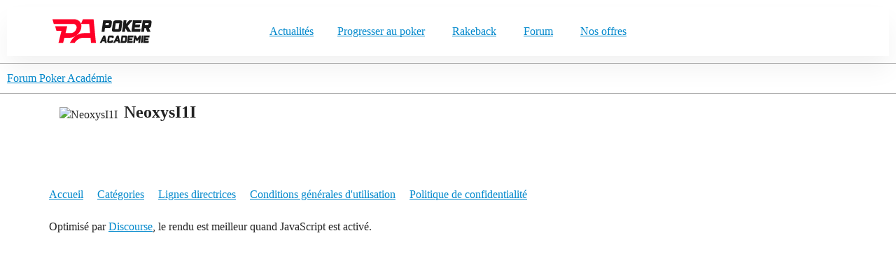

--- FILE ---
content_type: text/html; charset=utf-8
request_url: https://www.poker-academie.com/forum/u/NeoxysI1I
body_size: 4503
content:
<!DOCTYPE html>
<html lang="fr">
  <head>
    <meta charset="utf-8">
    <title>  Profil - NeoxysI1I - Forum Poker Académie
</title>
    <meta name="description" content="Forum Poker : l&#39;espace des passionnés du Poker technique. Partager vos analyses avec les coachs et les membres de la communauté Poker Académie">
    <meta name="generator" content="Discourse 2026.01.0-latest - https://github.com/discourse/discourse version 826d3463945f2917ee6f6635adf5df2919962f25">
<link rel="icon" type="image/png" href="https://forum-poker-academie.s3.dualstack.eu-west-1.amazonaws.com/optimized/3X/5/3/53d45f93269f6840c207c19f06bf7fb6dab21508_2_32x32.png">
<link rel="apple-touch-icon" type="image/png" href="https://forum-poker-academie.s3.dualstack.eu-west-1.amazonaws.com/optimized/3X/0/8/087a9ecc752c672d59c3cbe025a323e7af2fd5fb_2_180x180.png">
<meta name="theme-color" media="all" content="#fff">

<meta name="color-scheme" content="light">

<meta name="viewport" content="width=device-width, initial-scale=1.0, minimum-scale=1.0, viewport-fit=cover">
<meta name="discourse-base-uri" content="/forum">
<link rel="canonical" href="https://www.poker-academie.com/forum/u/NeoxysI1I" />

<link rel="search" type="application/opensearchdescription+xml" href="https://www.poker-academie.com/forum/opensearch.xml" title="Forum Poker Académie Search">

    
    <link href="/forum/stylesheets/color_definitions_clair-par-defaut_-1_1_8067c34daa900c76424c382dbc0d99dae8cbe20f.css?__ws=www.poker-academie.com" media="all" rel="stylesheet" class="light-scheme"/>

<link href="/forum/stylesheets/common_1c81dd5121f586efbda9e0f259bee87195ff7f88.css?__ws=www.poker-academie.com" media="all" rel="stylesheet" data-target="common"  />

  <link href="/forum/stylesheets/mobile_1c81dd5121f586efbda9e0f259bee87195ff7f88.css?__ws=www.poker-academie.com" media="(max-width: 39.99999rem)" rel="stylesheet" data-target="mobile"  />
  <link href="/forum/stylesheets/desktop_1c81dd5121f586efbda9e0f259bee87195ff7f88.css?__ws=www.poker-academie.com" media="(min-width: 40rem)" rel="stylesheet" data-target="desktop"  />



    <link href="/forum/stylesheets/checklist_1c81dd5121f586efbda9e0f259bee87195ff7f88.css?__ws=www.poker-academie.com" media="all" rel="stylesheet" data-target="checklist"  />
    <link href="/forum/stylesheets/discourse-bbcode_1c81dd5121f586efbda9e0f259bee87195ff7f88.css?__ws=www.poker-academie.com" media="all" rel="stylesheet" data-target="discourse-bbcode"  />
    <link href="/forum/stylesheets/discourse-lazy-videos_1c81dd5121f586efbda9e0f259bee87195ff7f88.css?__ws=www.poker-academie.com" media="all" rel="stylesheet" data-target="discourse-lazy-videos"  />
    <link href="/forum/stylesheets/discourse-local-dates_1c81dd5121f586efbda9e0f259bee87195ff7f88.css?__ws=www.poker-academie.com" media="all" rel="stylesheet" data-target="discourse-local-dates"  />
    <link href="/forum/stylesheets/discourse-narrative-bot_1c81dd5121f586efbda9e0f259bee87195ff7f88.css?__ws=www.poker-academie.com" media="all" rel="stylesheet" data-target="discourse-narrative-bot"  />
    <link href="/forum/stylesheets/discourse-presence_1c81dd5121f586efbda9e0f259bee87195ff7f88.css?__ws=www.poker-academie.com" media="all" rel="stylesheet" data-target="discourse-presence"  />
    <link href="/forum/stylesheets/discourse-solved_1c81dd5121f586efbda9e0f259bee87195ff7f88.css?__ws=www.poker-academie.com" media="all" rel="stylesheet" data-target="discourse-solved"  />
    <link href="/forum/stylesheets/discourse-templates_1c81dd5121f586efbda9e0f259bee87195ff7f88.css?__ws=www.poker-academie.com" media="all" rel="stylesheet" data-target="discourse-templates"  />
    <link href="/forum/stylesheets/discourse-topic-voting_1c81dd5121f586efbda9e0f259bee87195ff7f88.css?__ws=www.poker-academie.com" media="all" rel="stylesheet" data-target="discourse-topic-voting"  />
    <link href="/forum/stylesheets/discourse-whos-online_1c81dd5121f586efbda9e0f259bee87195ff7f88.css?__ws=www.poker-academie.com" media="all" rel="stylesheet" data-target="discourse-whos-online"  />
    <link href="/forum/stylesheets/docker_manager_1c81dd5121f586efbda9e0f259bee87195ff7f88.css?__ws=www.poker-academie.com" media="all" rel="stylesheet" data-target="docker_manager"  />
    <link href="/forum/stylesheets/footnote_1c81dd5121f586efbda9e0f259bee87195ff7f88.css?__ws=www.poker-academie.com" media="all" rel="stylesheet" data-target="footnote"  />
    <link href="/forum/stylesheets/poll_1c81dd5121f586efbda9e0f259bee87195ff7f88.css?__ws=www.poker-academie.com" media="all" rel="stylesheet" data-target="poll"  />
    <link href="/forum/stylesheets/spoiler-alert_1c81dd5121f586efbda9e0f259bee87195ff7f88.css?__ws=www.poker-academie.com" media="all" rel="stylesheet" data-target="spoiler-alert"  />
    <link href="/forum/stylesheets/discourse-solved_mobile_1c81dd5121f586efbda9e0f259bee87195ff7f88.css?__ws=www.poker-academie.com" media="(max-width: 39.99999rem)" rel="stylesheet" data-target="discourse-solved_mobile"  />
    <link href="/forum/stylesheets/discourse-topic-voting_mobile_1c81dd5121f586efbda9e0f259bee87195ff7f88.css?__ws=www.poker-academie.com" media="(max-width: 39.99999rem)" rel="stylesheet" data-target="discourse-topic-voting_mobile"  />
    <link href="/forum/stylesheets/discourse-topic-voting_desktop_1c81dd5121f586efbda9e0f259bee87195ff7f88.css?__ws=www.poker-academie.com" media="(min-width: 40rem)" rel="stylesheet" data-target="discourse-topic-voting_desktop"  />
    <link href="/forum/stylesheets/poll_desktop_1c81dd5121f586efbda9e0f259bee87195ff7f88.css?__ws=www.poker-academie.com" media="(min-width: 40rem)" rel="stylesheet" data-target="poll_desktop"  />

  <link href="/forum/stylesheets/common_theme_5_8816efc74e6bf039a456f146dfa0210da9d2d6cf.css?__ws=www.poker-academie.com" media="all" rel="stylesheet" data-target="common_theme" data-theme-id="5" data-theme-name="poker replayer"/>
<link href="/forum/stylesheets/common_theme_1_37fa3ce95b58fff759c00803e7c42aa67d8c9eb0.css?__ws=www.poker-academie.com" media="all" rel="stylesheet" data-target="common_theme" data-theme-id="1" data-theme-name="blanc"/>
    
    

    <link rel="stylesheet" href="https://www.poker-academie.com/replayer/poker-replayer.css">
<script type="module" src="https://www.poker-academie.com/replayer/poker-replayer.js" nonce="JqjhLNJOjbjJmIUsNjDLAwK31"></script>
    <meta id="data-ga-universal-analytics" data-tracking-code="UA-493121-2" data-json="{&quot;cookieDomain&quot;:&quot;auto&quot;}" data-auto-link-domains="">

  <script defer src="/forum/assets/google-universal-analytics-v3-b3a99bbc.js" data-discourse-entrypoint="google-universal-analytics-v3" nonce="JqjhLNJOjbjJmIUsNjDLAwK31"></script>


        <meta property="og:site_name" content="Forum Poker Académie" />
<meta property="og:type" content="website" />
<meta name="twitter:card" content="summary" />
<meta name="twitter:image" content="https://www.poker-academie.com/forum/letter_avatar/neoxysi1i/45/5_c16b2ee14fe83ed9a59fc65fbec00f85.png" />
<meta property="og:image" content="https://www.poker-academie.com/forum/letter_avatar/neoxysi1i/45/5_c16b2ee14fe83ed9a59fc65fbec00f85.png" />
<meta property="og:url" content="https://www.poker-academie.com/forum/u/NeoxysI1I" />
<meta name="twitter:url" content="https://www.poker-academie.com/forum/u/NeoxysI1I" />
<meta property="og:title" content="NeoxysI1I" />
<meta name="twitter:title" content="NeoxysI1I" />

    
  </head>
  <body class="crawler ">
    <link rel="stylesheet" href="https://cdn.jsdelivr.net/npm/feather-font@1.0.0/css/feather.css">
<style>
	@font-face {
		font-family: 'Euclid Circular';
		src: url('https://www.poker-academie.com/fonts/EuclidCircularA-Light.woff2') format('woff2'), url('https://www.poker-academie.com/fonts/EuclidCircularA-Light.woff') format('woff');
		font-weight: 300;
		font-style: normal;
		font-display: swap;
	}
	@font-face {
		font-family: 'Euclid Circular';
		src: url('https://www.poker-academie.com/fonts/EuclidCircularA-Regular.woff2') format('woff2'), url('https://www.poker-academie.com/fonts/EuclidCircularA-Regular.woff') format('woff');
		font-weight: 400;
		font-style: normal;
		font-display: swap;
	}
	@font-face {
		font-family: 'Euclid Circular';
		src: url('https://www.poker-academie.com/fonts/EuclidCircularA-Medium.woff2') format('woff2'), url('https://www.poker-academie.com/fonts/EuclidCircularA-Medium.woff') format('woff');
		font-weight: 500;
		font-style: normal;
		font-display: swap;
	}
	@font-face {
		font-family: 'Euclid Circular';
		src: url('https://www.poker-academie.com/fonts/EuclidCircularA-SemiBold.woff2') format('woff2'), url('https://www.poker-academie.com/fonts/EuclidCircularA-SemiBold.woff') format('woff');
		font-weight: 600;
		font-style: normal;
		font-display: swap;
	}
	@font-face {
		font-family: 'Euclid Circular';
		src: url('https://www.poker-academie.com/fonts/EuclidCircularA-Bold.woff2') format('woff2'), url('https://www.poker-academie.com/fonts/EuclidCircularA-Bold.woff') format('woff');
		font-weight: 700;
		font-style: normal;
		font-display: swap;
	}

	:root {
		--color-primary: #e43323;
		--color-heading: #192335;
		--color-body: #6b7385;
		--color-white: #ffffff;
		--black-opacity: rgba(0, 0, 0, 0.04);
		--shadow-1: 0 6px 34px rgba(215, 216, 222, 0.41);
		--font-primary: "Euclid Circular", sans-serif;
	}

	body {
		font-family: var(--font-primary);
		margin: 0;
		padding: 0;
	}

	a {
		text-decoration: none;
		color: inherit;
	}

	ul {
		list-style: none;
		padding: 0;
		margin: 0;
	}

	.container {
		width: 100%;
		padding-right: 15px;
		padding-left: 15px;
		margin-right: auto;
		margin-left: auto;
	}

	@media(min-width: 576px) {
		.container {
			max-width: 540px;
		}
	}

	@media(min-width: 768px) {
		.container {
			max-width: 720px;
		}
	}

	@media(min-width: 992px) {
		.container {
			max-width: 960px;
		}
	}

	@media(min-width: 1200px) {
		.container {
			max-width: 1140px;
		}
	}

	@media(min-width: 1400px) {
		.container {
			max-width: 1320px;
		}
	}

	.d-none {
		display: none !important;
	}

	@media(min-width: 1200px) {
		.d-xl-block {
			display: block !important;
		}
	}

	.align-items-center {
		align-items: center !important;
	}

	.text-color-primary {
		color: var(--color-primary) !important;
	}

	/* Header Styles */
	.rbt-header {
		position: relative;
		z-index: 1001;
	}

	.rbt-header .rbt-header-wrapper {
		background-color: #ffffff;
		box-shadow: 0 20px 34px #0000000d;
		padding-top: 0;
		padding-bottom: 0;
	}

	.mainbar-row {
		display: flex;
		justify-content: space-between;
		align-items: center;
	}

	.mainbar-row.rbt-navigation-center {
		display: grid;
		grid-template-columns: 1fr auto 1fr;
		align-items: center;
		gap: 2rem;
	}

	.header-left {
		justify-self: start;
	}

	.rbt-main-navigation {
		justify-self: center;
	}

	@media(max-width: 1199px) {
		.mainbar-row.rbt-navigation-center {
			display: flex;
			justify-content: space-between;
		}
	}

	/* Navigation */
	.rbt-header .mainmenu-nav .mainmenu {
		display: flex;
		margin: 0;
		padding: 0;
		justify-content: center;
	}

	.rbt-header .mainmenu-nav .mainmenu > li > a {
		color: var(--color-heading);
		font-size: 16px;
		font-weight: 500;
		padding: 0 17px;
		display: flex;
		align-items: center;
		height: 70px;
		line-height: 70px;
		transition: 0.3s;
	}

	.rbt-header .mainmenu-nav .mainmenu > li > a i {
		transition: 0.3s;
		margin-left: 5px;
	}

	.rbt-header .mainmenu-nav .mainmenu > li:hover > a,
	.rbt-header .mainmenu-nav .mainmenu > li.active > a {
		color: var(--color-primary) !important;
	}

	.rbt-header .mainmenu-nav .mainmenu > li:hover > a i {
		transform: rotate(180deg);
		margin-top: 2px;
	}

	.rbt-header .mainmenu-nav .mainmenu li {
		position: relative;
	}

	/* Dropdown */
	.rbt-header .mainmenu-nav .mainmenu li.has-dropdown .submenu {
		position: absolute;
		top: 100%;
		left: 0;
		min-width: 240px;
		height: auto;
		z-index: 1002;
		text-align: left;
		padding: 12px 0;
		border-radius: 0 0 10px 10px;
		background-color: var(--color-white);
		box-shadow: var(--shadow-1);
		display: flex;
		flex-direction: column;
		border-top: 1px solid #e6e3f14f;

		visibility: hidden;
		clip: rect(0px, 200vw, 0, 0px);
		opacity: 0;
		transition: opacity 0.4s linear, clip 0.6s linear, visibility 0s 0.4s;
		transform: translateZ(0);
	}

	.rbt-header .mainmenu-nav .mainmenu li.has-dropdown:hover > .submenu {
		top: 100%;
		visibility: visible;
		opacity: 1;
		clip: rect(0px, 100vw, 200vh, -30px);
		transition: clip 0.6s linear, opacity 0.4s linear;
	}

	.rbt-header .mainmenu-nav .mainmenu li.has-dropdown .submenu li a {
		font-weight: 500;
		padding: 10px 20px;
		font-size: 14px;
		display: block;
		color: var(--color-body);
		margin: 0 10px;
		border-radius: 3px;
		transition: 0.3s;
	}

	.rbt-header .mainmenu-nav .mainmenu li.has-dropdown .submenu li a:hover {
		color: var(--color-primary) !important;
		background: var(--black-opacity);
	}
</style>
<header class="rbt-header rbt-header-default">
	<div class="rbt-header-wrapper bg-color-white">
		<div class="container">
			<div class="mainbar-row rbt-navigation-center align-items-center">
				<div class="header-left">
					<a href="https://www.poker-academie.com/">
						<img width="152" height="50" alt="logo-poker-academie" src="https://www.poker-academie.com/images/logos/logo-poker-academie.svg">
					</a>
				</div>
				<div class="rbt-main-navigation d-none d-xl-block">
					<nav class="mainmenu-nav">
						<ul class="mainmenu">
							<li>
								<a href="https://www.poker-academie.com/poker-actu">
									Actualités
								</a>
							</li>
							<li class="has-dropdown has-menu-child-item">
								<a href="https://www.poker-academie.com/apprendre-poker">
									Progresser au poker
									<i class="feather-chevron-down"></i>
								</a>
								<ul class="submenu">
									<li>
										<a href="https://www.poker-academie.com/apprendre-poker/videos-poker">Vidéos</a>
									</li>
									<li>
										<a href="https://www.poker-academie.com/apprendre-poker/les-ranges-de-poker">Ranges</a>
									</li>
									<li>
										<a href="https://www.poker-academie.com/apprendre-poker/ebooks-poker">E-books</a>
									</li>
									<li>
										<a href="https://www.poker-academie.com/apprendre-poker/strategie-poker">Articles</a>
									</li>
									<li>
										<a href="https://www.poker-academie.com/apprendre-poker/coaching-poker">Coachings</a>
									</li>
								</ul>
							</li>
							<li class="has-dropdown has-menu-child-item">
								<a href="https://www.poker-academie.com/jouer-poker/salles-de-poker-en-ligne">
									Rakeback
									<i class="feather-chevron-down"></i>
								</a>
								<ul class="submenu">
									<li>
										<a href="https://www.poker-academie.com/jouer-poker/offres-grinders/parions-sport-poker">Rakeback Parions Sport Poker</a>
									</li>
									<li>
										<a href="https://www.poker-academie.com/jouer-poker/offres-grinders/unibet-poker">Rakeback Unibet</a>
									</li>
									<li>
										<a href="https://www.poker-academie.com/jouer-poker/offres-grinders/pmu">Rakeback PMU</a>
									</li>
									<li>
										<a href="https://www.poker-academie.com/jouer-poker/offres-grinders/winamax">Rakeback Winamax</a>
									</li>
									<li>
										<a href="https://www.poker-academie.com/jouer-poker/boutique">Boutique</a>
									</li>
								</ul>
							</li>
							<li class="has-dropdown has-menu-child-item">
								<a href="https://www.poker-academie.com/forum/">
									Forum
									<i class="feather-chevron-down"></i>
								</a>
								<ul class="submenu">
									<li>
										<a href="https://www.poker-academie.com/forum/c/strategie/texas-holdem-no-limit">Cash Game</a>
									</li>
									<li>
										<a href="https://www.poker-academie.com/forum/c/strategie/Tournois">MTT</a>
									</li>
									<li>
										<a href="https://www.poker-academie.com/forum/c/strategie/Sng-Jackpot">Spin &amp; Expresso</a>
									</li>
									<li>
										<a href="https://www.poker-academie.com/replayer">Replayer</a>
									</li>
								</ul>
							</li>
							<li>
								<a href="https://www.poker-academie.com/premium" class="text-color-primary">
									Nos offres
								</a>
							</li>
						</ul>
					</nav>
				</div>
				<div class="header-right"></div>
			</div>
		</div>
	</div>
</header>

    <header>
  <a href="/forum/">Forum Poker Académie</a>
</header>

    <div id="main-outlet" class="wrap" role="main">
      <div class="user-crawler">
	<img src='https://www.poker-academie.com/forum/letter_avatar/neoxysi1i/45/5_c16b2ee14fe83ed9a59fc65fbec00f85.png' alt='NeoxysI1I' title='NeoxysI1I' />
	<h2 class='username'>NeoxysI1I</h2>
</div>

<p></p>



    </div>
    <footer class="container wrap">
  <nav class='crawler-nav'>
    <ul>
      <li itemscope itemtype='http://schema.org/SiteNavigationElement'>
        <span itemprop='name'>
          <a href='/forum/' itemprop="url">Accueil </a>
        </span>
      </li>
      <li itemscope itemtype='http://schema.org/SiteNavigationElement'>
        <span itemprop='name'>
          <a href='/forum/categories' itemprop="url">Catégories </a>
        </span>
      </li>
      <li itemscope itemtype='http://schema.org/SiteNavigationElement'>
        <span itemprop='name'>
          <a href='/forum/guidelines' itemprop="url">Lignes directrices </a>
        </span>
      </li>
        <li itemscope itemtype='http://schema.org/SiteNavigationElement'>
          <span itemprop='name'>
            <a href='/forum/tos' itemprop="url">Conditions générales d&#39;utilisation </a>
          </span>
        </li>
        <li itemscope itemtype='http://schema.org/SiteNavigationElement'>
          <span itemprop='name'>
            <a href='/forum/privacy' itemprop="url">Politique de confidentialité </a>
          </span>
        </li>
    </ul>
  </nav>
  <p class='powered-by-link'>Optimisé par <a href="https://www.discourse.org">Discourse</a>, le rendu est meilleur quand JavaScript est activé.</p>
</footer>

    
    <!--
<script src="/js/replayer.all.js"></script>
<script>

$(document).ready(function() {
    
 $('replayer').each(function(){
           // console.log('rep');
           var replayer = $(this);
           var hhid = replayer.attr('data-main');
            $.get( "/replayer/iframe/"+hhid, function( data )
            {
            	  replayer.replaceWith( data.html );
            }
            );
} );
oldTopicsCount=$('.topic-list tr').length;


    setInterval(function() {
        if($('.topic-list tr').length!=oldTopicsCount)
        {
            // page changed
          $('replayer').each(function()
          {
               console.log('rep');
               var replayer = $(this);
               var hhid = replayer.attr('data-main');
                console.log(hhid);
                $.get( "/replayer/iframe/"+hhid, function( data )
                {
                	  replayer.replaceWith( data.html );
                });
          });
          
          oldTopicsCount=$('.topic-list tr').length;
        } 
    },50);


	$.get( "/forum-getmenuheader", function( data )
	{
	  $( "#zoneheaderpa" ).html( data.html );

	  if(data.connected == true && Discourse.User.current() == null)
	  {

	     window.location ="https://www.poker-academie.com/forum/session/sso";
	  }
	  else if ( data.connected == false && Discourse.User.current() != null) 
	  {
	     window.location = '/logout';

	  }
	});
	
	$.get( "/forum-getfooter", function( data )
	{
	  $( "#zonefooterpa" ).html( data.html );
	});
	
    $('.d-header .wrap').append('<div class="bt-replayer-header"><span class="btn-v1" title="Replayer"><span class="hide-bt-replayer">REPLAYER</span> <i class="fa fa-video-camera" aria-hidden="true"></i></span></div>');

    $(document).on("mousedown", ".bt-replayer-header", function(e) {
       if( e.which == 2 ) {
          e.preventDefault();
           window.open('/replayer','_blank');
          return false;
       }else{
          window.document.location='/replayer';
       }
    });  
  
});
</script>-->
<script defer="" src="/forum/theme-javascripts/36de7da7f851bdd8d7882c281b57f3828924c614.js?__ws=www.poker-academie.com" data-theme-id="5" nonce="JqjhLNJOjbjJmIUsNjDLAwK31"></script>
  </body>
  
</html>


--- FILE ---
content_type: text/css
request_url: https://www.poker-academie.com/forum/stylesheets/discourse-narrative-bot_1c81dd5121f586efbda9e0f259bee87195ff7f88.css?__ws=www.poker-academie.com
body_size: -63
content:
article[data-user-id="-2"] div.cooked iframe{border:0}
/*# sourceMappingURL=discourse-narrative-bot_1c81dd5121f586efbda9e0f259bee87195ff7f88.css.map?__ws=www.poker-academie.com */


--- FILE ---
content_type: text/css
request_url: https://www.poker-academie.com/forum/stylesheets/common_theme_1_37fa3ce95b58fff759c00803e7c42aa67d8c9eb0.css?__ws=www.poker-academie.com
body_size: 65
content:
.d-header #site-logo{display:none !important}.d-header .title a{display:flex;align-items:center;text-decoration:none}.d-header .title a::after{content:"Forum Poker Académie";font-family:var(--font-primary);font-size:22px;font-weight:700;color:var(--color-heading);margin-left:0}.d-header .title a:hover{background:rgba(0,0,0,0)}
/*# sourceMappingURL=common_theme_1_37fa3ce95b58fff759c00803e7c42aa67d8c9eb0.css.map?__ws=www.poker-academie.com */


--- FILE ---
content_type: text/css; charset=utf-8
request_url: https://www.poker-academie.com/replayer/poker-replayer.css
body_size: 4640
content:
@font-face{font-family:Euclid Circular;src:url(https://www.poker-academie.com/fonts/EuclidCircularA-Light.woff2) format("woff2"),url(https://www.poker-academie.com/fonts/EuclidCircularA-Light.woff) format("woff");font-weight:300;font-style:normal;font-display:swap}@font-face{font-family:Euclid Circular;src:url(https://www.poker-academie.com/fonts/EuclidCircularA-Regular.woff2) format("woff2"),url(https://www.poker-academie.com/fonts/EuclidCircularA-Regular.woff) format("woff");font-weight:400;font-style:normal;font-display:swap}@font-face{font-family:Euclid Circular;src:url(https://www.poker-academie.com/fonts/EuclidCircularA-Medium.woff2) format("woff2"),url(https://www.poker-academie.com/fonts/EuclidCircularA-Medium.woff) format("woff");font-weight:500;font-style:normal;font-display:swap}@font-face{font-family:Euclid Circular;src:url(https://www.poker-academie.com/fonts/EuclidCircularA-SemiBold.woff2) format("woff2"),url(https://www.poker-academie.com/fonts/EuclidCircularA-SemiBold.woff) format("woff");font-weight:600;font-style:normal;font-display:swap}@font-face{font-family:Euclid Circular;src:url(https://www.poker-academie.com/fonts/EuclidCircularA-Bold.woff2) format("woff2"),url(https://www.poker-academie.com/fonts/EuclidCircularA-Bold.woff) format("woff");font-weight:700;font-style:normal;font-display:swap}.divReplayer,.detectReplayer{position:relative;min-width:350px;min-height:450px;padding:0;font-family:Euclid Circular,sans-serif}.divReplayer *,.detectReplayer *{font-family:inherit}.divReplayer{container-type:inline-size;container-name:divReplayer}.divFondBg>div:not(.divTableBg)>svg{visibility:hidden}.divReplayer>div#divTableFond>div#divTable0>svg{position:relative;aspect-ratio:75 / 50;padding:0}ul#menuMain,ul#menuSession{padding:0;margin:5px 10px;height:45px}ul.replayerInfo{padding:0;font-size:small}div#nbrMains{padding:0;height:40px;vertical-align:middle;line-height:40px}.replayerUl{margin:0;list-style:none;font-size:20px}.replayerUl>li{margin-right:10px}#replayerBtDesactive>img{opacity:.5}div#urlListe{padding-top:5px;margin-right:5px}ul.replayerListe{display:none}.replayerListe>li{font-family:monospace;list-style:none;margin:4px;padding:2px 5px;border-color:#999;border-style:solid;border-width:1px;border-radius:5px;background-color:#bfcbd2;cursor:pointer}.replayerListe>li:hover{transform:scale(1.1);background-color:#d9c574}ul.replayerListe>li.hhsOk{border-color:#000;background-color:#ffd629}section>div.divReplayer{border-color:#999;border-style:solid;border-width:2px;border-radius:5px}img.sonReplayer{position:absolute;top:5px;right:5px;cursor:pointer}.divFondBg{position:relative;background-image:url(fondNoir.jpg);background-repeat:no-repeat;background-position:center;background-size:cover;height:calc(100% - 140px);width:100%;display:flex;justify-content:center}.logoLink{position:absolute;top:20px;left:16px;z-index:10;display:block}.logoImg{width:240px;height:auto;transition:transform .2s ease}.logoLink:hover .logoImg{transform:scale(1.05)}@container divReplayer (max-width: 1000px){.logoImg{width:79px;height:50px;object-fit:cover;object-position:left center}.logoLink{top:10px;left:10px}}.divTableBg{background-image:url(table.png);background-repeat:no-repeat;background-position:center 52%;background-size:70%;height:100%;min-height:520px;min-width:600px;aspect-ratio:750 / 420;max-width:min(100%,1600px);margin:0 auto}.divReplayer.replayerFullscreen,.divReplayer.replayerFullscreen .divTableBg{min-height:0;min-width:0}@container divReplayer (max-width: 880px){.divTableBg{width:100%;transform:translate(0)}}@container divReplayer (max-width: 500px){.divTableBg{width:100%}}.svg-pot{transform:translate(-19px)}.svg-tpots{transform:translate(-90px)}button svg{fill:var(--colorBt);stroke:var(--colorBt);stroke-width:1px}button:hover svg{fill:var(--colorBtHover);stroke:var(--colorBtHover)}.divMBt{display:flex;flex-direction:row;min-width:300px;margin:auto;justify-content:space-around}.divMBt button{background:none;border:none;display:flex;align-content:center;justify-content:center;width:45px;color:#fff;cursor:pointer}.divMBt .replayerBtKo{opacity:.5;filter:grayscale(100%);-webkit-user-select:none;user-select:none}.divMBt .replayerBtKo svg{fill:var(--colorBtKoFill);stroke:var(--colorBtKoStroke);stroke-width:1px}.divMBt .replayerBtHide{display:none;-webkit-user-select:none;user-select:none}.divMBt .mVitesseBt{width:auto;gap:4px;align-items:center}.divMBt .mVitesseBt svg{width:24px;height:24px}.divMBt .mVitesseBt span{font-size:14px;font-weight:700;color:var(--colorBt)}.divFtrBt{margin-top:8px;display:flex;gap:20px}.divFtrBt button{width:80px;border-radius:18px;height:36px;font-size:16px;border:none;background-image:linear-gradient(85deg,#a32218,#e43323);color:#fff;cursor:pointer}.divFtrBt button:hover{background:#a32218}.divFtrBt,.divMBt{opacity:0;transition:opacity .5s}.divNavigBt{display:flex;gap:10px;max-width:300px;flex-wrap:wrap;justify-content:center;grid-column:2 / 3}.divAllBt{padding-top:18px;padding-bottom:18px;position:relative;display:grid;gap:10px;max-width:100%;flex-wrap:wrap;justify-content:center;grid-template-columns:1fr 300px 1fr;align-items:start;flex-shrink:0}.divSocialBt{position:absolute;top:-180px;left:20px;display:flex;flex-direction:column;gap:10px}.divSocialBt button{width:130px;border-radius:18px;padding-left:30px;height:36px;font-size:16px;border:2px solid #FFF;background:linear-gradient(85deg,#000c,#000a);color:#fff;cursor:pointer;position:relative}.divSocialBt button.newHandBt{color:#fff;border:none;background-image:linear-gradient(85deg,#a32218,#e43323)}.divSocialBt button.newHandBt:before{left:12px;top:5px}.divSocialBt button.bugUrlBt:before{left:10px}.divSocialBt button.copyUrlBt{color:#fff;border-color:#fff}.divSocialBt button:hover{background:#a32218}.divSocialBt button.bugUrlBt{border-color:#fed6d1}.divSocialBt button.bugUrlBt:hover{color:#fed6d1}@container divReplayer (max-width: 880px){.divSocialBt button{width:47px}.divSocialBt button span{display:none}.divSocialBt{left:5px}}.newHandBt:before{content:"";background-image:url('data:image/svg+xml,<svg width="24" height="24" viewBox="0 0 24 24" fill="none" xmlns="http://www.w3.org/2000/svg"><path d="M12 5V19M5 12H19" stroke="%23FFFFFF" stroke-width="2" stroke-linecap="round" stroke-linejoin="round"/></svg>');background-size:contain;position:absolute;left:11px;top:4px;width:24px;height:24px}.copyUrlBt:before{content:"";background-image:url('data:image/svg+xml,<svg width="24" height="24" viewBox="0 0 24 24" fill="none" xmlns="http://www.w3.org/2000/svg"><path d="M5 15H4C3.46957 15 2.96086 14.7893 2.58579 14.4142C2.21071 14.0391 2 13.5304 2 13V4C2 3.46957 2.21071 2.96086 2.58579 2.58579C2.96086 2.21071 3.46957 2 4 2H13C13.5304 2 14.0391 2.21071 14.4142 2.58579C14.7893 2.96086 15 3.46957 15 4V5M11 9H20C21.1046 9 22 9.89543 22 11V20C22 21.1046 21.1046 22 20 22H11C9.89543 22 9 21.1046 9 20V11C9 9.89543 9.89543 9 11 9Z" stroke="%23FFFFFF" stroke-width="2" stroke-linecap="round" stroke-linejoin="round"/></svg>');background-size:contain;position:absolute;left:11px;top:4px;width:24px;height:24px}.bugUrlBt:before{content:"";background-image:url('data:image/svg+xml,<svg width="24" height="24" viewBox="0 0 24 24" fill="none" xmlns="http://www.w3.org/2000/svg"><path d="M11.9993 4.5C12.4986 4.5 12.9592 4.75112 13.2123 5.16295L20.8066 17.4844C21.0633 17.8996 21.0633 18.4118 20.8137 18.827C20.564 19.2422 20.0964 19.5 19.5936 19.5H4.40505C3.90228 19.5 3.43467 19.2422 3.18504 18.827C2.93542 18.4118 2.93893 17.8962 3.19208 17.4844L10.7864 5.16295C11.0395 4.75112 11.5001 4.5 11.9993 4.5ZM11.9993 8.78571C11.5317 8.78571 11.1555 9.14397 11.1555 9.58929V13.3393C11.1555 13.7846 11.5317 14.1429 11.9993 14.1429C12.467 14.1429 12.8432 13.7846 12.8432 13.3393V9.58929C12.8432 9.14397 12.467 8.78571 11.9993 8.78571ZM13.1244 16.2857C13.1244 16.0016 13.0059 15.729 12.7949 15.5281C12.5839 15.3272 12.2977 15.2143 11.9993 15.2143C11.701 15.2143 11.4148 15.3272 11.2038 15.5281C10.9928 15.729 10.8743 16.0016 10.8743 16.2857C10.8743 16.5699 10.9928 16.8424 11.2038 17.0433C11.4148 17.2443 11.701 17.3571 11.9993 17.3571C12.2977 17.3571 12.5839 17.2443 12.7949 17.0433C13.0059 16.8424 13.1244 16.5699 13.1244 16.2857Z" fill="%23FED6D1"/></svg>');background-position:center;position:absolute;left:11px;top:4px;width:24px;height:24px}.divSocialBt button.copyUrlBt.copyUrlBtOk{-webkit-user-select:none;user-select:none;cursor:default;pointer-events:none;border-color:transparent}.divSocialBt button.copyUrlBt.copyUrlBtOk:before{background-image:none}.divEnvoyerBt{position:absolute;top:20px;right:20px;display:flex;flex-direction:column;gap:10px}.divEnvoyerBt button{width:fit-content;border-radius:16px;padding:0 10px 0 35px;height:32px;font-size:14px;border:1px solid #555;background:linear-gradient(85deg,#000c,#000a);color:#fff;cursor:pointer;position:relative}.divEnvoyerBt button:hover{background:#a32218}.envoyerPaBt:before{content:"";background-image:url('data:image/svg+xml,<svg width="28" height="16" viewBox="0 0 28 16" fill="none" xmlns="http://www.w3.org/2000/svg"><path d="M27.682 11.9418L27.3871 8.95637L26.5018 0H19.6122L18.3986 2.98158C17.8042 1.19922 16.1714 0 13.9629 0H0L0.860183 2.98546H13.2282C14.0528 2.98546 14.7169 3.31945 15.1241 3.85998C15.5317 4.40011 15.6821 5.14676 15.479 5.97091C15.073 7.6196 13.4076 8.95637 11.7585 8.95637H8.42166L9.52401 4.47799H1.7378L2.59799 7.46345H5.80391L5.43659 8.95637L4.70156 11.9418L3.90725 15.1679H6.8927L7.68701 11.9418H11.0239C14.3217 11.9418 17.6527 9.26867 18.4645 5.97091C18.7322 4.88328 18.6923 3.86385 18.4006 2.98546H23.6492L24.2393 8.95637H20.1752C17.025 8.95637 13.7296 10.9549 11.9693 13.9326L11.2393 15.1679H14.3875C15.5286 13.2375 17.6651 11.9418 19.7075 11.9418H24.5342L24.8531 15.1679H28.0013L27.6824 11.9418H27.682Z" fill="%23FF0027"/></svg>');background-repeat:no-repeat;position:absolute;left:8px;top:8px;width:24px;height:14px;background-size:20px;background-position:center}.envoyerGtoBt:before{content:"";background-image:url('data:image/svg+xml,<svg xmlns="http://www.w3.org/2000/svg" width="44" height="33" viewBox="0 0 44 33" fill="none"><path fill-rule="evenodd" clip-rule="evenodd" d="M13.1926 32.919L17.6392 24.8756L21.2194 22.9801L18.4648 23.4985L21.4973 16.581L19.6827 11.729L25.2573 15.9978L26.3444 19.9021L24.3009 19.4485L26.5324 21.0199L26.6959 21.9109L29.426 29.2901L24.4236 27.9212L29.7693 30.6753L30.742 33H30.7665L44 0C41.5315 0.510309 38.736 0.915317 35.6545 1.23122L30.4967 15.7548L25.478 1.83063C24.3336 1.86303 23.1811 1.88733 21.9877 1.88733C20.7944 1.88733 19.6664 1.86303 18.522 1.85493L13.4787 15.771L8.31284 1.22312C5.25581 0.915317 2.46851 0.510309 0 0L13.1027 32.6922L13.1926 32.919Z" fill="%23AAFBB2"/></svg>');background-size:contain;background-repeat:no-repeat;position:absolute;left:11px;top:9px;width:16px;height:16px}@container divReplayer (max-width: 880px){.divEnvoyerBt button{width:47px}.divEnvoyerBt button span{display:none}.envoyerPaBt:before{left:9px}.envoyerGtoBt:before{left:14px}.divEnvoyerBt{top:5px;right:5px}}@container divReplayer (max-width: 500px){.divSocialBt,.divEnvoyerBt{display:none}}.divReplayerMobile .divAllBt{grid-template-columns:1fr;justify-items:center}.divReplayerMobile .divNavigBt{display:flex;gap:10px;max-width:300px;flex-wrap:wrap;justify-content:center;grid-column:1 / 2;grid-row:1 / 2}.divToggleBt button svg .toggleFond{fill:#e43323;stroke:#000;transition:fill .3s}.divToggleBt button svg .toggleRond{fill:#fff;transform:translate(26px);transition:fill .3s,transform .3s}.divToggleBt button.toggleKo svg .toggleFond{fill:#6e6e6e}.divToggleBt button.toggleKo svg .toggleRond{fill:#fff;transform:translate(0)}.divToggleBt button{width:110px;min-width:110px;height:24px;background:transparent;border:none;cursor:pointer}.divToggleBt{display:flex;padding-left:5px;gap:12px;flex-wrap:wrap;justify-content:flex-start;flex-direction:column;max-width:300px;grid-column:1 / 2}@container divReplayer (min-width: 881px){.divToggleBt{padding-left:26px}}.divReplayerMobile .divToggleBt{position:relative;top:0;left:0;grid-column:1 / 2;grid-row:2 / 3;margin-top:10px;padding-left:0;display:flex;justify-content:center;align-items:center;flex-direction:row}.divReplayerMobile .divSBt{grid-column:1 / 2;justify-content:center;padding-right:0}.divSBt{display:flex;flex-direction:row;width:auto;justify-content:flex-end;align-items:center;gap:10px;grid-column:3 / 4;padding-right:20px;opacity:0;transition:opacity .5s}.divSBt button{background:none;display:flex;align-content:center;justify-content:center;width:45px;cursor:pointer;border:none}.divSBt .sCountSpan{color:#fff;font-size:18px;font-weight:500;white-space:nowrap}.divSBt button svg{fill:var(--colorBt);stroke:var(--colorBt);stroke-width:1px}.divSBt .replayerBtKo{opacity:.5;filter:grayscale(100%);-webkit-user-select:none;user-select:none}.divSBt .replayerBtKo svg{fill:var(--colorBtKoFill);stroke:var(--colorBtKoStroke);stroke-width:1px}.divSBt .replayerBtHide{display:none;-webkit-user-select:none;user-select:none}.svg-jm0.anime-mise,.svg-jm1.anime-mise,.svg-jm9.anime-mise{animation:animeMise019 .15s linear forwards}.svg-jm2.anime-mise,.svg-jm3.anime-mise{animation:animeMise23 .15s linear forwards}.svg-jm4.anime-mise,.svg-jm5.anime-mise,.svg-jm6.anime-mise{animation:animeMise456 .15s linear forwards}.svg-jm7.anime-mise,.svg-jm8.anime-mise{animation:animeMise78 .15s linear forwards}@keyframes animeMise019{0%{transform:translateY(20px);opacity:0}80%{transform:translate(0);opacity:.7}to{transform:translate(0);opacity:1}}@keyframes animeMise23{0%{transform:translate(-20px);opacity:0}80%{transform:translate(0);opacity:.7}to{transform:translate(0);opacity:1}}@keyframes animeMise456{0%{transform:translateY(-20px);opacity:0}80%{transform:translate(0);opacity:.7}to{transform:translate(0);opacity:1}}@keyframes animeMise78{0%{transform:translate(20px);opacity:0}80%{transform:translate(0);opacity:.7}to{transform:translate(0);opacity:1}}.svg-jm0.anime-gain{animation:animeGain0 .25s linear forwards}.svg-jm1.anime-gain{animation:animeGain1 .25s linear forwards}.svg-jm2.anime-gain{animation:animeGain2 .25s linear forwards}.svg-jm3.anime-gain{animation:animeGain3 .25s linear forwards}.svg-jm4.anime-gain{animation:animeGain4 .25s linear forwards}.svg-jm5.anime-gain{animation:animeGain5 .25s linear forwards}.svg-jm6.anime-gain{animation:animeGain6 .25s linear forwards}.svg-jm7.anime-gain{animation:animeGain7 .25s linear forwards}.svg-jm8.anime-gain{animation:animeGain8 .25s linear forwards}.svg-jm9.anime-gain{animation:animeGain9 .25s linear forwards}@keyframes animeGain0{0%{transform:translate(-20px,-40px);opacity:0}20%{opacity:.3}to{transform:translate(0);opacity:1}}@keyframes animeGain1{0%{transform:translate(+10px,-40px);opacity:0}20%{opacity:.3}to{transform:translate(0);opacity:1}}@keyframes animeGain2{0%{transform:translate(+20px,-20px);opacity:0}20%{opacity:.3}to{transform:translate(0);opacity:1}}@keyframes animeGain3{0%{transform:translate(+20px,+10px);opacity:0}20%{opacity:.3}to{transform:translate(0);opacity:1}}@keyframes animeGain4{0%{transform:translate(+10px,+40px);opacity:0}20%{opacity:.3}to{transform:translate(0);opacity:1}}@keyframes animeGain5{0%{transform:translate(-20px,+40px);opacity:0}20%{opacity:.3}to{transform:translate(0);opacity:1}}@keyframes animeGain6{0%{transform:translate(-40px,+40px);opacity:0}20%{opacity:.3}to{transform:translate(0);opacity:1}}@keyframes animeGain7{0%{transform:translate(-40px,+10px);opacity:0}20%{opacity:.3}to{transform:translate(0);opacity:1}}@keyframes animeGain8{0%{transform:translate(-40px,-20px);opacity:0}20%{opacity:.3}to{transform:translate(0);opacity:1}}@keyframes animeGain9{0%{transform:translate(-20px,-40px);opacity:0}20%{opacity:.3}to{transform:translate(0);opacity:1}}.animeCarte.anime-fold{animation:animeFold .15s linear forwards}.animeCarte.anime-show-cards{animation:animeShowCards .15s linear forwards}@keyframes animeFold{0%{transform:translateY(0);opacity:1}80%{transform:translateY(45px);opacity:.2}to{transform:translateY(45px);opacity:0}}@keyframes animeShowCards{0%{transform:translateY(45px) scale(.6);filter:grayscale(100%)}80%{transform:translateY(0) scale(1);filter:grayscale(0)}to{transform:translateY(0) scale(1);filter:grayscale(0)}}.svg-jm0.anime-pot{animation:animePot0 .25s linear forwards}.svg-jm1.anime-pot{animation:animePot1 .25s linear forwards}.svg-jm2.anime-pot{animation:animePot2 .25s linear forwards}.svg-jm3.anime-pot{animation:animePot3 .25s linear forwards}.svg-jm4.anime-pot{animation:animePot4 .25s linear forwards}.svg-jm5.anime-pot{animation:animePot5 .25s linear forwards}.svg-jm6.anime-pot{animation:animePot6 .25s linear forwards}.svg-jm7.anime-pot{animation:animePot7 .25s linear forwards}.svg-jm8.anime-pot{animation:animePot8 .25s linear forwards}.svg-jm9.anime-pot{animation:animePot9 .25s linear forwards}@keyframes animePot0{0%{transform:translate(0);opacity:1}80%{opacity:.3}to{transform:translate(-20px,-40px);opacity:0}}@keyframes animePot1{0%{transform:translate(0);opacity:1}80%{opacity:.3}to{transform:translate(+10px,-40px);opacity:0}}@keyframes animePot2{0%{transform:translate(0);opacity:1}80%{opacity:.3}to{transform:translate(+20px,-20px);opacity:0}}@keyframes animePot3{0%{transform:translate(0);opacity:1}80%{opacity:.3}to{transform:translate(+20px,+10px);opacity:0}}@keyframes animePot4{0%{transform:translate(0);opacity:1}80%{opacity:.3}to{transform:translate(+10px,+40px);opacity:0}}@keyframes animePot5{0%{transform:translate(0);opacity:1}80%{opacity:.3}to{transform:translate(-20px,+40px);opacity:0}}@keyframes animePot6{0%{transform:translate(0);opacity:1}80%{opacity:.3}to{transform:translate(-40px,+40px);opacity:0}}@keyframes animePot7{0%{transform:translate(0);opacity:1}80%{opacity:.3}to{transform:translate(-40px,+10px);opacity:0}}@keyframes animePot8{0%{transform:translate(0);opacity:1}80%{opacity:.3}to{transform:translate(-40px,-20px);opacity:0}}@keyframes animePot9{0%{transform:translate(0);opacity:1}80%{opacity:.3}to{transform:translate(-20px,-40px);opacity:0}}.fixe-add-flop0{transform:translate(225px,171px)}.fixe-add-flop1{transform:translate(284px,171px)}.fixe-add-flop2{transform:translate(343px,171px)}.fixe-add-flop3{transform:translate(402px,171px)}.fixe-add-flop4{transform:translate(461px,171px)}.anime-add-flop0{opacity:0;transform:translate(225px,151px);animation:animeAddFlop0 .25s linear forwards}.anime-add-flop1{opacity:0;transform:translate(284px,151px);animation:animeAddFlop1 .25s 50ms linear forwards}.anime-add-flop2{opacity:0;transform:translate(343px,151px);animation:animeAddFlop2 .25s .1s linear forwards}.anime-add-flop3{opacity:0;transform:translate(402px,151px);animation:animeAddFlop3 .25s linear forwards}.anime-add-flop4{opacity:0;transform:translate(461px,151px);animation:animeAddFlop4 .25s linear forwards}@keyframes animeAddFlop0{0%{transform:translate(225px,151px);opacity:0}to{transform:translate(225px,171px);opacity:1}}@keyframes animeAddFlop1{0%{transform:translate(284px,151px);opacity:0}to{transform:translate(284px,171px);opacity:1}}@keyframes animeAddFlop2{0%{transform:translate(343px,151px);opacity:0}to{transform:translate(343px,171px);opacity:1}}@keyframes animeAddFlop3{0%{transform:translate(402px,151px);opacity:0}to{transform:translate(402px,171px);opacity:1}}@keyframes animeAddFlop4{0%{transform:translate(461px,151px);opacity:0}to{transform:translate(461px,171px);opacity:1}}ul.ulNavigBt{display:flex;gap:4px;width:100%;list-style-type:none;margin-block-start:0;margin-block-end:0;padding-inline-start:0;flex-shrink:0}ul.ulNavigBt li{background:#e43323;cursor:pointer;border-radius:4px;height:7px;padding:0;margin:0;width:100%}ul.ulNavigBt li:hover{background:#a32218}ul.ulNavigBt li.ulNavigBtKo{background:#d5c5c5;height:7px}svg{--colorJM: #ffd729;--colorPot: #ffd729;--colorJB: #000;--colorJN: #a32218;--colorJS: #000;--colorTPots: #FFF;--colorBt: #DDD;--colorBtKoFill: #323232;--colorBtKoStroke: #AAA;--colorBtHover: #FFF}.table23456 div.divTableBg svg g.svg-j3{transform:translate(30px,60px)}.table23456 div.divTableBg svg g.svg-j7{transform:translate(-30px,60px)}.table78 div.divTableBg svg g.svg-j3{transform:translateY(60px)}.table78 div.divTableBg svg g.svg-j7{transform:translateY(60px)}.table679X div.divTableBg svg g.svg-j9{transform:translate(-60px)}.table679X div.divTableBg svg g.svg-j1{transform:translate(60px)}.table356 div.divTableBg svg g.svg-j4{transform:translate(60px)}.table356 div.divTableBg svg g.svg-j6{transform:translate(-60px)}


--- FILE ---
content_type: text/javascript
request_url: https://www.poker-academie.com/forum/theme-javascripts/36de7da7f851bdd8d7882c281b57f3828924c614.js?__ws=www.poker-academie.com
body_size: 285
content:
(function () {
  function initReplayers() {
    // Cherche les patterns [replayer]ID[/replayer] ou [replayer=ID]
    document.querySelectorAll('.cooked').forEach(function (post) {
      if (post.dataset.replayerProcessed) return;
      post.dataset.replayerProcessed = 'true';
      post.innerHTML = post.innerHTML
      // [replayer]123[/replayer]
      .replace(/\[replayer\](\d+)\[\/replayer\]/g, '<div class="detectReplayer" data-hh-id="$1"></div>')
      // [replayer=123]
      .replace(/\[replayer=(\d+)\]/g, '<div class="detectReplayer" data-hh-id="$1"></div>')
      // [session]123[/session]
      .replace(/\[session\](\d+)\[\/session\]/g, '<div class="detectReplayer" data-hhs-id="$1"></div>')
      // [session=123]
      .replace(/\[session=(\d+)\]/g, '<div class="detectReplayer" data-hhs-id="$1"></div>');
    });
  }

  // Observer pour les nouveaux posts chargés dynamiquement
  const observer = new MutationObserver(initReplayers);
  observer.observe(document.body, {
    childList: true,
    subtree: true
  });

  // Init au chargement
  document.addEventListener('DOMContentLoaded', initReplayers);
  initReplayers();
})();
//# sourceMappingURL=36de7da7f851bdd8d7882c281b57f3828924c614.map?__ws=www.poker-academie.com


--- FILE ---
content_type: text/javascript; charset=utf-8
request_url: https://www.poker-academie.com/replayer/poker-replayer.js
body_size: 110099
content:
var Q = Object.defineProperty;
var $ = (c, n, t) => n in c ? Q(c, n, { enumerable: !0, configurable: !0, writable: !0, value: t }) : c[n] = t;
var _ = (c, n, t) => $(c, typeof n != "symbol" ? n + "" : n, t);
const P = "https://www.poker-academie.com", G = "https://www.poker-academie.com/forum", v = {
  HH: `${P}/replayer/hh_txt/`,
  SESSION: `${P}/replayer/sh_txt/`,
  LISTE: `${P}/replayer/liste/sh_txt/`,
  ASSETS: `${P}/replayer/`
};
class k {
  loadHh(n, t, i) {
    const s = v.HH + n + ".txt";
    fetch(s).then((a) => a.ok ? a.text() : (console.error("Erreur lors du chargement d’une main"), i(t, []), Promise.reject("Erreur de chargement"))).then((a) => {
      i(t, k.getHhs(a));
    }).catch((a) => {
      console.error("Erreur:", a), i(t, []);
    });
  }
  static getHhs(n) {
    if (!n) return [];
    let t = [];
    const i = n.split("<main ");
    for (let s = 0, a = 0; s < i.length; s++) {
      let r = i[s];
      r.length < 50 || (r = r.replace(/> /g, ">").replace(/> /g, ">"), r = r.replace(/ </g, "<").replace(/ </g, "<"), r = r.replace(/\r/g, "").replace(/\n/g, ""), r = r.replace(/\r/g, "").replace(/\n/g, ""), r = r.replace(/<main /g, "m:").replace("</main>", ""), r = r.replace(/<jr /g, "j:").replace(/<a /g, "a:").replace(/<hero>/g, "h:").replace(/<dealer>/g, "d:").replace(/<board>/g, "b:").replace(/<rake>/g, "r:").replace(/<showcards>/g, "s:").replace(/<currency>/g, "c:"), r = r.replace(/\/>/g, `
`).replace(/">/g, `
`).replace("</hero>", `
`).replace("</dealer>", `
`).replace("</board>", `
`).replace("</rake>", `
`).replace("</showcards>", `
`), t[a++] = r);
    }
    return t;
  }
}
class z {
  constructor() {
  }
  loadHhs(n, t, i) {
    Promise.all([this.loadHh(n), this.loadListe(n)]).then(([s, a]) => {
      i(t, s, a);
    }).catch((s) => {
      console.error("Erreur lors du chargement:", s), i(t, [], []);
    });
  }
  async loadHh(n) {
    const t = v.SESSION + n + ".txt";
    try {
      let i = await fetch(t);
      i.ok || (console.error("Erreur lors du chargement d’une session"), Promise.reject("Erreur de chargement"));
      const s = await i.text();
      return k.getHhs(s);
    } catch (i) {
      return console.error("Erreur:", i), [];
    }
  }
  async loadListe(n) {
    const t = v.LISTE + n + ".txt";
    try {
      let i = await fetch(t);
      i.ok || (console.error("Erreur lors du chargement d’une session"), Promise.reject("Erreur de chargement"));
      const s = await i.text();
      return this.getA_hhs(s);
    } catch {
      return [];
    }
  }
  getA_hhs(n) {
    return n ? n.split(";") : [];
  }
}
class Y {
  constructor() {
  }
  draw(n, t = 0, i = "0.28 0.28") {
    if (n.length === 0)
      return "";
    const s = n[0], a = n[1] ?? "";
    return '<g transform="scale(' + i + ") translate(" + t.toString() + ' 0)"><g class="animeCarte">' + this.drawBackground(a) + this.drawHeight(s) + this.drawColor2(a) + this.drawColor(a) + "</g></g>";
  }
  drawHeight(n) {
    let t = "", i = "";
    switch (n) {
      case "A":
      case "1":
        t = 'd="M 64.54407,93.488314 61.017632,82.172174 H 30.992456 l -3.526484,11.562102 q -2.06546,6.765094 -3.526438,9.163634 -1.460932,2.33699 -4.785893,2.33699 -2.821151,0 -4.987372,-2.52154 -2.166267,-2.52148 -2.166267,-5.719544 0,-1.845022 0.503764,-3.81305 0.503809,-1.967974 1.662503,-5.47353 l 18.891645,-58.54857 q 0.80605,-2.521526 1.914386,-6.02706 1.158692,-3.567037 2.418102,-5.90406 1.30986,-2.337023 3.375318,-3.751535 Q 42.88163,12 45.954662,12 q 3.123436,0 5.188896,1.476011 2.115864,1.414512 3.375318,3.690036 1.309814,2.275524 2.166268,4.920047 0.90681,2.583028 2.266982,6.949568 l 19.294742,58.179594 q 2.266982,6.642028 2.266982,9.655552 0,3.136532 -2.166266,5.781082 -2.115864,2.58301 -5.138538,2.58301 -1.76322,0 -3.02263,-0.79953 -1.259454,-0.73799 -2.115908,-2.0295 -0.856408,-1.35299 -1.86398,-4.059012 -0.95717,-2.76756 -1.662458,-4.858544 z M 34.921896,68.457552 H 56.987384 L 45.8539,31.249688 Z"';
        break;
      case "2":
        t = 'd="m 29.329998,88.199216 h 26.297214 q 3.929486,0 5.994946,1.968028 2.065504,1.96803 2.065504,5.350578 0,3.013522 -1.662458,5.104558 -1.612098,2.09098 -4.937058,2.09098 H 20.010094 q -3.778366,0 -5.894229,-2.52148 -2.115863,-2.58302 -2.115863,-6.027102 0,-2.213988 1.360217,-5.842554 1.360172,-3.690042 2.972271,-5.781024 6.700278,-8.487108 12.090696,-14.51415 5.39042,-6.088576 7.707806,-7.995084 4.130964,-3.567032 6.8514,-7.13407 2.770746,-3.62853 4.181322,-7.380072 1.46098,-3.81303 1.46098,-7.44157 0,-3.936038 -1.561742,-7.011068 -1.511292,-3.136532 -4.181322,-4.858548 -2.619674,-1.722018 -5.74311,-1.722018 -6.59947,0 -10.37779,7.072568 -0.50381,0.922508 -1.71286,5.043048 -1.158694,4.120546 -2.67003,6.334566 -1.46098,2.21402 -4.332489,2.21402 -2.518911,0 -4.181368,-2.029518 -1.662457,-2.029522 -1.662457,-5.535058 0,-4.243538 1.561695,-8.856084 1.561695,-4.612546 4.634774,-8.36408 3.123437,-3.751541 7.858925,-6.027059 Q 31.042814,12 37.440806,12 q 7.707806,0 13.14863,2.952028 3.526438,1.968018 6.19647,5.412054 2.67003,3.44403 4.130964,7.995076 1.511336,4.489544 1.511336,9.34809 0,7.626076 -3.123436,13.899138 -3.073032,6.211562 -6.29723,9.77858 -3.224154,3.505554 -10.831198,11.070122 -7.556686,7.56457 -10.377838,11.74659 -1.209096,1.660536 -2.468506,3.997538 z"';
        break;
      case "3":
        t = 'd="m 35.224182,48.162354 q 4.634774,0 7.959688,-3.321032 3.375318,-3.321032 3.375318,-9.532596 0,-4.735542 -2.67003,-8.118078 -2.670032,-3.44403 -7.204044,-3.44403 -3.073032,0 -5.088134,1.045508 -1.964742,1.045508 -3.123436,2.767526 -1.158694,1.722018 -2.216624,4.428044 -1.007526,2.706028 -1.86398,5.10455 -0.503764,1.291514 -1.813578,2.02952 -1.309858,0.73801 -3.022674,0.73801 -2.015147,0 -3.727962,-1.96802 -1.662457,-2.029522 -1.662457,-5.350554 0,-3.198028 1.561695,-6.703568 1.612099,-3.567032 4.634774,-6.765062 Q 23.43577,15.874538 27.96978,13.968018 32.503792,12 38.095736,12 q 4.88661,0 8.916858,1.660519 4.030248,1.599014 7.002518,4.674045 2.972272,3.075032 4.483608,7.134072 1.511338,4.059034 1.511338,8.733084 0,6.15006 -2.216626,10.578104 -2.16622,4.366542 -6.246826,8.54858 3.929486,2.583024 6.59947,5.904058 2.720436,3.321058 4.080606,7.380072 1.360218,3.997534 1.360218,8.67159 0,5.59654 -1.86398,10.824108 -1.813624,5.227568 -5.39042,9.348056 -3.576842,4.059068 -8.513856,6.396072 -4.886656,2.27552 -10.831244,2.27552 -6.045348,0 -10.831242,-2.64449 -4.785892,-2.644554 -7.909329,-6.580558 -3.073033,-3.997534 -4.685132,-8.241088 -1.561695,-4.243552 -1.561695,-7.011058 0,-3.567088 1.863981,-5.719604 1.914339,-2.21399 4.735536,-2.21399 1.410575,0 2.720389,1.04549 1.309814,0.984016 1.71286,2.398534 2.619626,8.548582 5.591896,12.730606 3.022676,4.120544 8.463498,4.120544 3.123436,0 5.994946,-1.845022 2.921912,-1.906498 4.785894,-5.59654 1.914384,-3.69004 1.914384,-8.548582 0,-7.195542 -3.224198,-11.25461 -3.224198,-4.120534 -8.967262,-4.120534 -1.007528,0 -3.123436,0.246018 -2.115864,0.246018 -2.72039,0.246018 -2.770792,0 -4.282128,-1.660504 -1.511292,-1.722016 -1.511292,-4.735548 0,-2.952028 1.813576,-4.735546 1.813624,-1.845018 5.39042,-1.845018 z"';
        break;
      case "4":
        t = 'd="M 46.861474,95.517822 V 84.078726 H 21.57179 q -4.785894,0 -7.204043,-2.64455 -2.367745,-2.644552 -2.367745,-7.195542 0,-1.168558 0.352781,-2.337056 0.352781,-1.229976 1.057931,-2.521542 0.705288,-1.352986 1.460979,-2.583018 0.755646,-1.229976 1.863982,-3.013522 L 43.435888,20.179584 q 2.619674,-4.305046 4.28213,-6.21156 Q 49.43088,12 51.798624,12 q 7.65745,0 7.65745,10.70111 v 47.601464 h 2.16622 q 3.879082,0 6.19647,1.29151 2.36779,1.291508 2.36779,5.65807 0,3.567034 -1.914384,5.227514 -1.91434,1.599058 -5.743064,1.599058 h -3.073032 v 11.439096 q 0,4.735528 -1.712862,7.072588 -1.712862,2.27552 -4.58437,2.27552 -2.821196,0 -4.584416,-2.33705 -1.712816,-2.39854 -1.712816,-7.011058 z M 25.19899,70.302574 h 21.662484 v -35.73185 z"';
        break;
      case "5":
        t = 'd="M 54.266994,26.452644 H 30.337526 l -2.87151,19.92619 q 7.15364,-4.67404 13.198988,-4.67404 4.836252,0 9.01762,2.214024 4.231726,2.214016 7.405522,6.150052 3.17384,3.87454 4.987416,9.225094 1.813624,5.350538 1.813624,11.50059 0,8.91761 -3.274556,16.23616 -3.274558,7.318606 -9.471072,11.623636 -6.146066,4.30503 -14.206516,4.30503 -9.017666,0 -14.659964,-4.059012 -5.591944,-4.059068 -7.959689,-9.286636 -2.317387,-5.289046 -2.317387,-9.225048 0,-2.398534 1.612099,-4.551048 1.662457,-2.152514 4.130964,-2.152514 4.231773,0 6.297231,5.965564 2.015146,5.47353 5.440822,8.548584 3.425676,3.013522 7.657402,3.013522 3.879128,0 6.801042,-2.460066 2.921912,-2.460008 4.483608,-6.765038 1.612098,-4.305032 1.612098,-9.778616 0,-5.904032 -1.71286,-10.086112 -1.712816,-4.182008 -4.58437,-6.211532 -2.871556,-2.091016 -6.397994,-2.091016 -4.332488,0 -6.196468,1.29151 -1.863982,1.291514 -5.39042,4.551048 -3.476078,3.198044 -5.743062,3.198044 -2.468507,0 -4.382892,-2.152538 -1.914339,-2.21402 -1.914339,-4.98155 0,-0.307494 0.554122,-4.182038 L 18.498757,22.0861 Q 19.204044,16.797049 21.118384,14.398527 23.032768,12 27.365254,12 h 26.5995 q 7.858926,0 7.858926,7.318573 0,3.198029 -1.914338,5.166053 -1.914386,1.968018 -5.642348,1.968018 z"';
        break;
      case "6":
        t = 'd="m 25.95468,53.94341 q 3.425676,-4.981552 7.455924,-7.380072 4.030202,-2.398524 9.01762,-2.398524 4.785894,0 8.816096,2.21402 4.080606,2.152522 7.10328,6.211562 3.073078,3.997536 4.735536,9.471088 1.662458,5.47353 1.662458,11.439096 0,8.671594 -3.274556,15.744182 -3.2242,7.072532 -9.068024,11.070128 -5.793422,3.936 -13.148584,3.936 -8.463498,0 -14.609608,-5.043028 Q 18.498757,94.164778 15.2242,84.324686 12.000002,74.423118 12.000002,60.15497 q 0,-11.623614 1.964743,-20.787202 1.964743,-9.163594 5.642301,-15.190652 3.677604,-6.02706 8.916902,-9.102085 Q 33.763248,12 40.46348,12 q 6.448352,0 11.335008,3.075031 4.937014,3.075025 7.40552,7.626073 2.518912,4.551042 2.518912,8.733086 0,2.521524 -1.561696,4.612546 -1.561742,2.029518 -3.979844,2.029518 -2.11591,0 -3.929486,-1.599014 -1.813624,-1.66052 -2.670032,-4.551048 -1.158692,-3.690036 -3.677558,-5.904056 -2.51891,-2.275524 -5.843826,-2.275524 -2.67003,0 -5.34006,1.90652 -2.619674,1.845014 -4.43325,5.043048 -3.677604,6.519066 -4.332488,23.24723 z m 13.60199,38.191864 q 5.088178,0 8.413094,-5.043026 3.32496,-5.10456 3.32496,-13.34565 0,-5.59654 -1.561742,-9.594074 -1.561694,-4.059058 -4.282084,-6.150074 -2.720434,-2.15252 -5.99499,-2.15252 -3.123438,0 -5.994946,2.029516 -2.82115,2.02952 -4.58437,5.90405 -1.712862,3.81305 -1.712862,8.979086 0,8.302568 3.52644,13.83763 3.526438,5.535062 8.8665,5.535062 z"';
        break;
      case "7":
        t = 'd="m 20.413096,12 h 33.551658 q 4.836252,0 7.00252,1.845015 2.16622,1.845021 2.16622,6.088563 0,2.583024 -2.569268,6.826566 -2.518866,4.243544 -5.793468,9.40959 -3.224152,5.104556 -6.700232,12.730626 -3.425678,7.626074 -6.297232,18.634654 -1.209052,4.858598 -1.71286,8.056606 -0.503764,3.19806 -1.10829,8.302564 -0.604526,5.10456 -1.057932,7.810588 -1.057932,6.27306 -3.022674,8.733068 -1.91434,2.39853 -5.138538,2.39853 -3.073032,0 -4.937012,-2.58302 -1.863982,-2.64449 -1.863982,-7.749048 0,-3.936062 1.360172,-10.7011 1.360216,-6.765094 4.433248,-16.174684 3.073078,-9.47109 7.657448,-19.372684 4.634774,-9.963096 10.982364,-19.803196 H 20.413096 q -4.231726,0 -6.347589,-1.845014 -2.065505,-1.90652 -2.065505,-5.904061 0,-4.243537 2.216625,-5.473553 Q 16.433252,12 20.413096,12 Z"';
        break;
      case "8":
        t = 'd="m 14.468509,35.554728 q 0,-6.150056 2.720389,-11.56211 2.770792,-5.473552 8.06045,-8.733085 Q 30.589408,12 37.692688,12 q 5.994946,0 10.528958,1.90652 4.534012,1.906519 7.556686,5.28905 3.022674,3.321032 4.483654,7.564574 1.460934,4.182042 1.460934,8.917588 0,6.027062 -2.56927,10.762604 -2.51891,4.73555 -7.556686,7.749074 4.28213,2.029524 7.10328,5.350556 2.821152,3.259516 4.231726,7.626078 1.46098,4.305032 1.46098,9.594076 0,7.749108 -3.073032,14.083644 -3.07308,6.27306 -9.017666,9.840096 -5.944588,3.56703 -14.005038,3.56703 -8.36269,0 -14.307276,-3.56703 -5.944587,-3.567036 -8.967262,-9.778618 -3.022674,-6.27306 -3.022674,-14.022114 0,-16.543654 12.795986,-22.693718 Q 14.468509,48.285354 14.468509,35.554728 Z M 50.589436,76.26814 q 0,-4.797064 -1.6121,-8.3641 -1.612098,-3.567032 -4.534012,-5.47353 -2.921912,-1.906534 -6.549112,-1.906534 -5.138538,0 -8.614618,4.18206 -3.47608,4.18202 -3.47608,11.685114 0,4.797008 1.612098,8.48705 1.662458,3.628564 4.483654,5.65807 2.821152,1.968032 6.297232,1.968032 3.526438,0 6.347588,-2.029508 2.821152,-2.029562 4.43325,-5.719604 1.6121,-3.69004 1.6121,-8.48705 z M 37.994974,23.746618 q -4.735536,0 -7.657448,3.628532 -2.871554,3.567036 -2.871554,9.225092 0,5.227552 2.972316,8.733088 2.97227,3.444026 7.657448,3.444026 2.367744,0 4.282084,-0.922504 1.964744,-0.92251 3.32496,-2.521522 1.410576,-1.660518 2.166222,-3.874538 0.755692,-2.275526 0.755692,-4.981552 0,-3.628538 -1.360218,-6.519062 -1.309814,-2.890528 -3.727962,-4.551048 -2.41815,-1.660512 -5.54154,-1.660512 z"';
        break;
      case "9":
        t = 'd="m 50.690198,62.307502 q -3.32496,4.797012 -7.455924,7.257074 -4.080606,2.398532 -9.068024,2.398532 -4.73549,0 -8.866498,-2.214046 -4.080606,-2.275524 -7.103281,-6.27306 -2.972271,-4.05904 -4.58437,-9.409594 -1.612099,-5.412054 -1.612099,-11.316108 0,-6.334566 1.813623,-11.99262 1.813577,-5.719554 5.188896,-9.901596 Q 22.37784,16.674045 27.01261,14.337023 31.697742,12 37.340044,12 q 6.498756,0 11.586934,2.890529 5.088134,2.890523 8.564214,8.425581 3.476082,5.47355 5.340062,13.837634 1.863982,8.36408 1.863982,18.942186 0,11.80811 -1.964744,20.848676 -1.964742,8.979084 -5.743062,15.129192 -3.727964,6.088518 -8.967262,9.102092 -5.2393,2.95199 -11.889176,2.95199 -6.549112,0 -11.385362,-3.01352 -4.836298,-3.074996 -7.355209,-7.56457 -2.518865,-4.551046 -2.518865,-8.733068 0,-2.583016 1.561696,-4.61258 1.561741,-2.029506 3.979844,-2.029506 2.216626,0 3.979844,1.537528 1.763264,1.475994 2.67003,4.489514 1.108334,3.690044 3.677604,5.965566 2.569268,2.214048 5.793466,2.214048 2.87151,0 5.440778,-1.783546 2.569268,-1.783488 4.382892,-5.043026 3.6272,-6.580554 4.332488,-23.247218 z M 49.531504,43.48831 q 0,-4.182046 -0.95717,-7.68758 -0.90681,-3.567034 -2.619672,-6.150058 -1.662458,-2.583028 -4.030202,-4.05904 -2.317386,-1.476016 -5.08818,-1.476016 -4.785894,0 -8.110808,5.04305 -3.32496,4.98155 -3.32496,13.222632 0,8.179576 3.32496,13.038124 3.324914,4.858546 8.413094,4.858546 3.12339,0 5.944588,-1.968018 2.871508,-2.029518 4.634728,-5.842558 1.813622,-3.813038 1.813622,-8.979082 z"';
        break;
      case "T":
        t = 'd="M 44.905582,105.98028 V 93.247194 q 0,-0.992189 0.451997,-1.488283 0.451997,-0.496094 1.168577,-0.496094 0.73863,0 1.190627,0.496094 0.463021,0.48507 0.463021,1.488283 v 12.733086 q 0,1.00321 -0.463021,1.49931 -0.451997,0.49609 -1.190627,0.49609 -0.705556,0 -1.168577,-0.49609 -0.451997,-0.50712 -0.451997,-1.49931 z"', i = 'd="m 62.412197,99.773589 q 0,1.807991 -0.220486,3.108861 -0.220486,1.30087 -0.8158,2.3592 -0.749653,1.30087 -1.940279,2.00643 -1.190627,0.70555 -2.645836,0.70555 -1.675697,0 -3.009639,-0.94809 -1.322918,-0.94809 -1.995401,-2.62379 -0.341754,-0.91501 -0.507119,-2.01745 -0.15434,-1.11345 -0.15434,-2.403297 0,-1.664672 0.176389,-2.998615 0.176389,-1.333942 0.551216,-2.293057 0.650434,-1.587502 1.885158,-2.414326 1.245748,-0.837848 2.965541,-0.837848 1.135505,0 2.061547,0.374827 0.926043,0.363802 1.620575,1.080383 0.705556,0.705556 1.190626,1.752866 0.837848,1.819013 0.837848,5.148356 z m -3.020663,-0.220486 q 0,-2.01745 -0.242535,-3.296271 -0.242535,-1.289845 -0.815799,-1.94028 -0.573265,-0.661459 -1.587502,-0.661459 -1.455209,0 -2.028474,1.466235 -0.56224,1.466234 -0.56224,4.519969 0,2.072573 0.242535,3.395493 0.242535,1.32292 0.815799,2.00642 0.573265,0.67249 1.554429,0.67249 1.014237,0 1.587502,-0.70556 0.573264,-0.70556 0.804775,-2.01745 0.23151,-1.31189 0.23151,-3.439587 z"';
        break;
      case "J":
        t = 'd="m 61.017632,23.070108 v 47.232466 q 0,6.150052 -0.453316,10.45508 -0.403046,4.305086 -1.914338,8.733124 -2.51891,7.441562 -8.312378,11.623582 -5.793422,4.12054 -14.105754,4.12054 -7.506328,0 -12.544102,-2.89051 -4.987418,-2.89051 -8.06045,-9.34811 -1.6121,-3.444024 -2.619627,-7.93354 -1.007574,-4.48957 -1.007574,-8.548638 0,-4.30503 1.964743,-6.580554 1.964743,-2.275526 5.037776,-2.275526 2.97227,0 4.483608,2.09104 1.511338,2.09104 2.317386,6.519078 0.856452,4.735532 1.71286,7.564568 0.856408,2.829036 2.871554,4.85854 2.015102,2.029508 5.743064,2.029508 9.924432,0 9.924432,-17.773688 v -49.87696 q 0,-5.535057 1.964742,-8.302582 Q 50.03536,12 53.461036,12 q 3.47608,0 5.491182,2.767526 2.065504,2.767525 2.065504,8.302582 z"';
        break;
      case "Q":
        t = 'd="m 74.821146,92.504302 q 3.274556,2.706024 7.153638,5.289044 3.879128,2.521544 5.138538,4.059014 1.259454,1.47605 1.259454,4.24355 0,1.96803 -1.511336,3.93606 Q 85.400506,112 83.284598,112 q -1.712816,0 -4.181324,-1.35304 -2.418148,-1.35299 -5.743108,-3.93606 -3.274556,-2.58302 -7.203998,-6.02704 -7.304804,4.55104 -17.934522,4.55104 -8.614572,0 -15.465972,-3.32101 -6.800994,-3.382546 -11.435766,-9.655606 -4.634774,-6.334538 -7.002519,-15.00613 -2.317387,-8.671592 -2.317387,-18.8807 0,-10.393604 2.418149,-19.06519 2.468507,-8.671582 7.103281,-14.760144 4.634726,-6.088558 11.2846,-9.286593 Q 39.455908,12 47.919406,12 q 11.486126,0 19.697696,5.719553 8.261974,5.658055 12.4937,16.174657 4.231772,10.455106 4.231772,24.600242 0,21.46373 -9.521428,34.00985 z M 63.083136,82.5412 q 3.123392,-4.366564 4.58437,-10.332128 1.511338,-5.965566 1.511338,-13.837618 0,-9.901596 -2.619674,-17.15867 -2.619626,-7.25707 -7.506282,-10.947106 -4.836252,-3.75154 -11.133482,-3.75154 -4.483654,0 -8.312332,2.09102 -3.778366,2.029524 -6.54916,5.965562 -2.720388,3.936036 -4.332488,10.0861 -1.561696,6.088554 -1.561696,13.714634 0,15.559628 5.944588,23.98526 5.944588,8.364042 15.012612,8.364042 3.727916,0 7.657402,-1.906498 -2.367746,-2.152514 -5.944588,-4.30503 -3.526438,-2.152514 -4.836252,-3.32107 -1.309812,-1.1685 -1.309812,-3.321016 0,-1.84502 1.259408,-3.259538 1.259456,-1.414518 2.770794,-1.414518 4.58437,0 15.365254,9.348114 z"';
        break;
      case "K":
        t = 'd="m 26.962344,23.070108 v 31.61131 L 56.332636,17.28905 Q 58.4485,14.583024 59.909478,13.291509 61.420816,12 63.889322,12 q 3.224154,0 5.188896,2.337023 2.015148,2.275518 2.015148,5.596555 0,3.997536 -3.375318,7.933574 L 49.531642,48.90036 70.488794,85.55472 q 2.216626,3.81305 3.32496,6.703564 1.10829,2.829034 1.10829,5.535062 0,3.013524 -1.964698,5.227564 -1.914384,2.21399 -5.239298,2.21399 -3.123438,0 -5.08818,-1.599 -1.964744,-1.66053 -3.324914,-4.366562 -1.360218,-2.706026 -2.41815,-4.920018 L 39.204162,61.139004 26.962344,75.46861 v 18.634692 q 0,5.658072 -2.11586,8.425578 -2.115864,2.70602 -5.440779,2.70602 -1.914385,0 -3.677604,-1.23003 -1.763219,-1.22997 -2.720389,-3.32101 -0.705287,-1.722016 -0.856453,-3.997538 -0.151257,-2.275526 -0.151257,-6.580554 v -67.03566 q 0,-5.535057 1.964743,-8.302582 Q 15.979846,12 19.405568,12 q 3.375318,0 5.440778,2.767526 2.115862,2.706027 2.115862,8.302582 z"';
    }
    return i ? '<g transform="matrix(4.5697012,0,0,5.5786316,-193.20509,-497.12162)"><path ' + t + ' style="fill:#FFF;"></path><path ' + i + ' style="fill:#FFF;"></path></g>' : "<path " + t + ' style="fill:#FFF;"></path>';
  }
  drawColor2(n) {
    let t = "";
    switch (n) {
      case "s":
        t = 'd="m 50.493898,122.50709 q 1.591076,6.60921 4.895682,11.81089 3.304598,5.20169 11.749663,12.91238 8.506284,7.64954 10.770552,11.7497 2.264259,4.10013 2.264259,8.3227 0,5.87483 -3.916563,9.79136 -3.916571,3.91657 -9.546622,3.91657 -4.77327,0 -8.689841,-2.93741 -3.855377,-2.99861 -6.85398,-8.68988 0.0612,8.99588 2.325453,14.31994 2.325445,5.26287 7.34354,8.32269 5.079307,2.9986 13.463186,3.54938 l 0.428366,2.26426 H 26.198974 l 0.489602,-2.26426 q 11.260103,0 17.4409,-6.54798 6.242017,-6.60921 5.997241,-19.64403 -2.753828,5.81364 -6.853989,8.75106 -4.038934,2.87623 -9.179434,2.87623 -5.507639,0 -9.485396,-3.97775 -3.916566,-3.97775 -3.916566,-9.54662 0,-4.46731 2.019487,-8.07788 2.753828,-5.01809 8.934659,-10.09741 6.180788,-5.07927 9.118206,-8.38388 4.46735,-5.07927 6.4868,-9.05703 2.08067,-3.97775 3.243414,-9.36303 z"';
        break;
      case "h":
        t = 'd="m 50.555083,199.30839 q -1.89708,-7.22118 -5.446462,-13.52439 -3.488188,-6.36438 -13.585556,-19.70517 -7.404718,-9.7914 -9.118249,-12.42286 -2.815005,-4.28371 -4.100119,-7.8331 -1.223929,-3.6106 -1.223929,-7.28235 0,-6.79281 4.528535,-11.38253 4.528486,-4.58971 11.198876,-4.58971 6.731576,0 11.688478,4.77331 3.732972,3.54938 6.058426,10.58696 2.019492,-6.91517 5.691237,-10.52574 5.079315,-4.89572 11.749705,-4.89572 6.609163,0 11.198876,4.58972 4.589721,4.52853 4.589721,10.83174 0,5.50765 -2.692642,11.50489 -2.692634,5.93602 -10.403363,15.60505 -10.036174,12.6676 -14.625887,20.8067 -3.610568,6.42562 -5.507647,13.4632 z"';
        break;
      case "d":
        t = 'd="m 50.310307,123.03626 q 5.446462,9.24062 13.401967,19.82759 9.179425,12.23926 14.809485,18.54246 -4.528535,4.77332 -14.809485,18.48125 -8.322694,11.13774 -13.340781,19.95 -1.652304,-3.1822 -4.528536,-7.40477 -4.95686,-7.34355 -12.300442,-17.07372 -1.591076,-2.1419 -11.198884,-13.95276 6.180797,-7.03757 15.911009,-20.07236 7.22117,-9.66903 12.055667,-18.29769 z"';
        break;
      case "c":
        t = 'd="M 76.53286,197.83967 H 24.638491 l 0.48956,-2.08067 q 10.09736,-2.14185 13.401958,-4.22253 4.95691,-3.12101 8.077918,-9.24066 3.182194,-6.11961 3.182194,-12.91241 0,-0.97912 -0.0612,-2.81502 -3.732973,7.58833 -9.118249,11.07652 -5.324057,3.4882 -10.892923,3.4882 -7.098756,0 -12.055662,-4.9569 -4.956847,-4.95691 -4.956847,-12.17805 0,-7.09876 4.528494,-11.93326 4.528527,-4.89572 10.28095,-4.89572 3.671795,0 9.974997,3.12101 -2.57023,-4.28372 -3.365793,-6.42561 -0.734335,-2.20305 -0.734335,-4.71209 0,-6.9764 4.834497,-11.81089 4.834497,-4.8345 12.055625,-4.8345 7.221169,0 12.116852,4.8345 4.956901,4.83449 4.956901,11.50489 0,5.44646 -4.222532,11.4437 5.140458,-2.44785 6.180797,-2.75382 1.652303,-0.48956 3.732972,-0.48956 6.119654,0 10.586962,4.8345 4.528527,4.77332 4.528527,11.87208 0,7.34354 -4.956902,12.36163 -4.895724,4.95687 -11.81089,4.95687 -3.855344,0 -7.955497,-1.83585 -4.038942,-1.89709 -7.037537,-5.0181 -2.141905,-2.26427 -5.32409,-7.64955 0.244734,9.73022 2.937409,15.42146 2.753828,5.63007 8.38388,9.36304 3.794158,2.50904 13.646775,4.40612 z"';
    }
    return t === "" ? "" : '<path  class="color' + n + '" style="fill:url(#color' + n + ');" ' + t + "></path>";
  }
  drawColor(n) {
    let t = "";
    switch (n) {
      case "c":
        t = 'd="m 242.26274,289.70806 h -123.7956 l 1.16786,-4.9635 q 24.08756,-5.10944 31.97078,-10.07296 11.82486,-7.44526 19.27012,-22.04386 7.59122,-14.59852 7.59122,-30.80294 0,-2.33572 -0.146,-6.7153 -8.90512,18.10216 -21.75186,26.42336 -12.7007,8.3212 -25.9854,8.3212 -16.9343,0 -28.75915,-11.82484 Q 90,226.20438 90,208.97814 q 0,-16.9343 10.80286,-28.46714 10.80294,-11.67888 24.52552,-11.67888 8.75918,0 23.79566,7.44526 -6.13136,-10.21894 -8.0292,-15.3285 -1.75178,-5.25542 -1.75178,-11.24082 0,-16.6424 11.53284,-28.17522 Q 162.40874,110 179.63496,110 q 17.22632,0 28.90512,11.53284 11.82484,11.53282 11.82484,27.44524 0,12.9927 -10.07298,27.2993 12.26272,-5.83944 14.74448,-6.56932 3.94162,-1.16786 8.90512,-1.16786 14.59862,0 25.25552,11.53284 Q 270,191.45992 270,208.39422 q 0,17.51824 -11.82484,29.48904 -11.6789,11.82476 -28.17524,11.82476 -9.19704,0 -18.97808,-4.37948 -9.63502,-4.52556 -16.78826,-11.97082 -5.10958,-5.40148 -12.70078,-18.24822 0.58382,23.21172 7.00728,36.78834 6.56934,13.43068 20,22.3358 9.05108,5.9854 32.5548,10.51092 z"';
        break;
      case "s":
        t = 'd="m 180.146,110 q 3.79556,15.76646 11.6788,28.17522 7.88322,12.40878 28.02918,30.80286 20.292,18.2482 25.69348,28.02926 5.40146,9.78098 5.40146,19.85404 0,14.01458 -9.34308,23.35758 -9.3431,9.34308 -22.77376,9.34308 -11.38678,0 -20.72988,-7.00728 -9.19712,-7.15326 -16.35038,-20.72996 0.146,21.45994 5.54744,34.16064 5.54742,12.55472 17.51824,19.85402 12.11684,7.15326 32.11684,8.46714 l 1.02188,5.40146 h -115.7665 l 1.16796,-5.40146 q 26.86132,0 41.6058,-15.6204 14.89052,-15.76646 14.3066,-46.8614 -6.56934,13.86862 -16.3504,20.87592 -9.635,6.86132 -21.89782,6.86132 -13.13864,0 -22.6277,-9.48904 -9.34309,-9.48904 -9.34309,-22.77374 0,-10.6569 4.81755,-19.27002 6.56934,-11.9708 21.3139,-24.08766 14.74446,-12.11676 21.75176,-19.99998 10.657,-12.11676 15.47446,-21.60582 4.9635,-9.48904 7.73726,-22.33578 z"';
        break;
      case "h":
        t = 'd="m 180.29196,293.21174 q -4.52554,-17.22634 -12.9927,-32.26282 -8.32118,-15.18242 -32.40876,-47.00726 -17.66418,-23.35768 -21.75186,-29.6351 -6.71528,-10.21892 -9.78096,-18.68608 -2.91972,-8.6132 -2.91972,-17.37228 0,-16.20442 10.80296,-27.15334 10.80284,-10.9489 26.71526,-10.9489 16.05838,0 27.88322,11.38688 8.90512,8.46714 14.45256,25.2555 4.81756,-16.49634 13.57662,-25.10946 Q 205.98544,110 221.89786,110 q 15.76636,0 26.71526,10.9489 10.94892,10.80296 10.94892,25.83944 0,13.13866 -6.42338,27.44526 -6.42336,14.16054 -24.81754,37.2263 -23.9416,30.21892 -34.8905,49.63498 -8.61312,15.3285 -13.13866,32.11686 z"';
        break;
      case "d":
        t = 'd="m 179.70804,110 q 12.9927,22.04378 31.9708,47.29928 21.8978,29.19712 35.32848,44.2336 -10.80296,11.38688 -35.32848,44.08756 -19.85404,26.5694 -31.82484,47.5913 -3.94162,-7.59124 -10.80296,-17.6643 -11.82474,-17.51824 -29.34308,-40.72986 -3.79556,-5.10956 -26.71528,-33.2847 14.74448,-16.78834 37.9562,-47.8832 Q 168.1752,130.58392 179.70804,110 Z"';
        break;
      default:
        return '<g style="transform: scale(2.35) translateX(-2px)"><rect x="2.39999" width="85.2" height="119.4" rx="4.8" fill="#444"/> <rect x="3.59999" y="1.2" width="82.8" height="117" rx="3.6" stroke="#555" stroke-width="2.4"/> <path d="M33.3866 12H26.891L25.7454 14.8111C25.185 13.1306 23.6456 12 21.5633 12H8.39999L9.21135 14.8129H20.8717C21.6491 14.8129 22.2753 15.1278 22.6592 15.6374C23.0432 16.147 23.1853 16.8502 22.9938 17.6276C22.611 19.1824 21.0409 20.4405 19.4868 20.4405H16.3404L17.3797 16.2241H10.037L10.8494 19.037H13.8727L12.0827 26.3005H14.8974L15.646 23.2589H18.7935C21.9027 23.2589 25.0432 20.7383 25.8075 17.6295C26.0599 16.604 26.0223 15.6429 25.7472 14.8147H30.6968L31.2532 20.4442H27.4214C24.4514 20.4442 21.3448 22.3285 19.6852 25.1359L18.9966 26.3005H21.9648C23.0421 24.4802 25.0549 23.2589 26.9805 23.2589H31.5312L31.8318 26.3005H34.8L33.3866 12Z" fill="#888"/> </g>';
    }
    return t === "" ? "" : '<path mask="url(#maskCrt' + n + ')" class="color' + n + '" style="fill:url(#color' + n + ');" ' + t + "></path>";
  }
  drawBackground(n) {
    return '<rect style="fill:url(#bg' + n + ');fill-rule:nonzero;fill-opacity:1;stroke-dasharray:none;stroke-opacity:0" width="200" height="280" x="0" y="0" ry="15"></rect>';
  }
}
class tt {
  constructor(n) {
    _(this, "S_SVG");
    _(this, "S_DIV");
    _(this, "S_J", []);
    _(this, "S_J_BLOCK", []);
    _(this, "_S_J_BLOCK_BT", []);
    _(this, "S_J_CARDS", []);
    _(this, "S_J_NAME", []);
    _(this, "S_J_STACK", []);
    _(this, "S_J_INFO", []);
    _(this, "S_J_INFO_TXT", []);
    _(this, "S_J_MISE_TXT", []);
    _(this, "S_J_DEALER", []);
    _(this, "S_B", []);
    _(this, "S_POT");
    _(this, "S_POT_SP");
    _(this, "S_TOTAL_POT");
    _(this, "svgCard");
    _(this, "alphaBoard", [1, 1, 1, 1, 1]);
    this.S_SVG = document.querySelector("#svgTable" + n), this.S_DIV = document.querySelector("#divTable" + n), this.S_DIV.classList.add("divTableBg"), this.S_POT = this.S_SVG.querySelector(".svg-pot text"), this.S_TOTAL_POT = this.S_SVG.querySelector(".svg-tpots text"), this.S_DIV.querySelector(".div-sp") || this.createSidePots(this.S_DIV), this.S_POT_SP = this.S_DIV.querySelector(".div-sp");
    for (let t = 0; t < 10; t++)
      this.S_J[t] = this.S_SVG.querySelector(".svg-j" + t), this.S_J_BLOCK[t] = this.S_J[t].querySelector(".svg-jb" + t), this._S_J_BLOCK_BT[t] = this.S_J[t].querySelector(".svg-jbt" + t), this.S_J_CARDS[t] = this.S_J[t].querySelector(".svg-jc" + t), this.S_J_NAME[t] = this.S_J[t].querySelector(".svg-jn" + t), this.S_J_STACK[t] = this.S_J[t].querySelector(".svg-js" + t), this.S_J_INFO[t] = this.S_J[t].querySelector(".svg-ji" + t), this.S_J_INFO_TXT[t] = this.S_J_INFO[t].querySelector("text"), this.S_J_MISE_TXT[t] = this.S_J[t].querySelector(".svg-jm" + t), this.S_J_DEALER[t] = this.S_J[t].querySelector(".svg-jd" + t);
    for (let t = 0; t < 5; t++)
      this.S_B[t] = this.S_SVG.querySelector(".svg-b" + t);
    this.svgCard = new Y();
  }
  animePot(n) {
    this.S_J_MISE_TXT[n].classList.add("anime-pot"), this.S_J_MISE_TXT[n].classList.remove("anime-mise"), this.S_J_MISE_TXT[n].classList.remove("anime-gain"), setTimeout(() => {
      this.S_J_MISE_TXT[n].classList.remove("anime-pot");
    }, 500);
  }
  animeMise(n) {
    this.S_J_MISE_TXT[n].classList.add("anime-mise"), this.S_J_MISE_TXT[n].classList.remove("anime-pot"), this.S_J_MISE_TXT[n].classList.remove("anime-gain"), setTimeout(() => {
      this.S_J_MISE_TXT[n].classList.remove("anime-mise");
    }, 500);
  }
  animeGain(n) {
    this.S_J_MISE_TXT[n].classList.add("anime-gain"), this.S_J_MISE_TXT[n].classList.remove("anime-pot"), this.S_J_MISE_TXT[n].classList.remove("anime-mise"), setTimeout(() => {
      this.S_J_MISE_TXT[n].classList.remove("anime-gain");
    }, 500);
  }
  animeFold(n) {
    const t = this.S_J_CARDS[n].querySelectorAll("g.animeCarte");
    for (let i = 0; i < t.length; i++)
      t[i].classList.add("anime-fold"), t[i].classList.remove("anime-show-cards");
  }
  animeShowCards(n) {
    const t = this.S_J_CARDS[n].querySelectorAll("g.animeCarte");
    for (let i = 0; i < t.length; i++)
      t[i].classList.contains("anime-show-cards") || (t[i].classList.add("anime-show-cards"), t[i].classList.remove("anime-fold"));
  }
  resetAnime() {
  }
  createSidePots(n) {
    const t = document.createElement("div");
    t.classList.add("div-sp");
    for (let i = 0; i < 5; i++) {
      const s = document.createElement("div");
      s.classList.add("div-sp-block"), s.classList.add("div-sp-block-" + i), t.appendChild(s);
    }
    n.appendChild(t);
  }
}
class st extends tt {
  // private fontSizeStack: number = 27;
  constructor(t) {
    super(t);
    _(this, "time50ms", 50);
  }
  /*private changeFontSizeStack(longeurTxt: number) {
  
          let fontSize = 20;
          if (longeurTxt > 10) {
              fontSize = 18;
          } else if (longeurTxt > 7) {
              fontSize = 19;
          }
  
          if (this.fontSizeStack > fontSize) {
              this.fontSizeStack = fontSize;
              for (let j = 0; j < 10; j++) {
                  this.S_J_STACK[j].style.fontSize = this.fontSizeStack + 'px';
              }
          }  
      } */
  get S_J_BLOCK_BT() {
    return this._S_J_BLOCK_BT;
  }
  startTicker(t) {
    this.time50ms = Math.round(1500 / t);
  }
  stopTicker() {
  }
  isMvtJetons() {
    return !1;
  }
  addBoard(t, i, s) {
    if (i === "") {
      this.S_B[t].innerHTML = "";
      return;
    }
    if (s === 1) {
      this.effaceSousBloc(), this.S_B[t].classList.remove("anime-add-flop" + t), this.S_B[t].classList.add("fixe-add-flop" + t), this.S_B[t].innerHTML = this.svgCard.draw(i);
      return;
    }
    this.effaceSousBloc(), this.S_B[t].innerHTML.trim() === "" ? this.S_B[t].classList.add("anime-add-flop" + t) : this.S_B[t].classList.add("fixe-add-flop" + t), this.S_B[t].innerHTML = this.svgCard.draw(i), setTimeout(() => {
      this.S_B[t].classList.remove("anime-add-flop" + t), this.S_B[t].classList.add("fixe-add-flop" + t);
    }, 350);
  }
  addSumPot(t) {
    t ? (this.S_TOTAL_POT.innerHTML = t.toString(), this.S_TOTAL_POT.style.display = "inline-block") : (this.S_TOTAL_POT.innerHTML = "", this.S_TOTAL_POT.style.display = "none");
  }
  effacePot(t) {
    if (t > 0) {
      t === 1 && (this.S_POT_SP.style.display = "none");
      const i = this.S_POT_SP.querySelectorAll("text");
      let s = 0;
      i.forEach((a) => {
        s === t && (a.textContent = ""), s++;
      });
    } else
      this.S_POT.innerHTML = "", this.S_POT.style.display = "none";
  }
  addPot(t, i) {
    if (t > 0) {
      i !== "" && (this.S_POT_SP.style.display = "block");
      const s = this.S_POT_SP.querySelectorAll("text");
      let a = 0;
      s.forEach((r) => {
        a === t ? r.innerHTML = "exter" + t + " : " + i.toString() : a > t && (r.textContent = ""), a++;
      });
    } else
      this.S_POT.innerHTML = i.toString(), this.S_POT.style.display = "inline-block";
  }
  addJetonsJr(t, i, s, a = !1) {
    if (i !== "" && i !== "0") {
      const r = i.toString() + s, o = this.S_J_MISE_TXT[t].innerHTML !== r;
      this.S_J_MISE_TXT[t].innerHTML = r, this.S_J_MISE_TXT[t].style.display = "block", o && (a ? this.animeGain(t) : this.animeMise(t));
    } else
      this.S_J_MISE_TXT[t].innerHTML = "", this.S_J_MISE_TXT[t].style.display = "none";
    s.charAt(0) === "p" ? setTimeout(() => {
      this.S_J_MISE_TXT[t].innerHTML = "", this.S_J_MISE_TXT[t].style.display = "none";
    }, 5 * this.time50ms) : s.charAt(0);
  }
  addBloc(t, i, s, a) {
    this.S_J_NAME[t].style.opacity = a.toString(), this.S_J_NAME[t].innerHTML = i, this.S_J_STACK[t].innerHTML = s, this.S_J_STACK[t].style.opacity = a.toString(), this.S_J[t].style.display = "block";
  }
  addSousBloc(t, i, s) {
    if (i === "") {
      this.S_J_INFO[t].style.display = "none";
      return;
    }
    this.S_J_INFO_TXT[t].innerHTML = i;
    const a = this.S_J_INFO[t].querySelector("path");
    a && (a.style.fill = s), this.S_J_INFO[t].style.display = "block";
  }
  addCartesJr(t, i) {
    if (this.S_J_CARDS[t].innerHTML = "", i === "")
      return;
    let s = i.split(" ");
    if (s.length <= 2)
      for (let a = 0; a < s.length; a++)
        this.S_J_CARDS[t].innerHTML += this.svgCard.draw(s[a], 60 + a * 110);
    else
      for (let a = 0; a < s.length; a++)
        this.S_J_CARDS[t].innerHTML += this.svgCard.draw(s[a], a * 105 + -50, "0.22 0.22");
  }
  clearBloc(t) {
    this.S_J[t].style.display = "none", this.S_J_INFO[t].style.display = "none", this.S_J_MISE_TXT[t].style.display = "none";
  }
  updateStage() {
  }
  addBouton(t) {
    for (let i = 0; i < 10; i++)
      i === t ? this.S_J_DEALER[i].style.display = "block" : this.S_J_DEALER[i].style.display = "none";
  }
  effaceSousBloc(t = -1) {
    for (let i = 0; i < 10; i++)
      i !== t && (this.S_J_INFO[i].style.display = "none");
  }
  reset() {
    for (let t = 0; t < 10; t++)
      this.clearBloc(t), this.clearCartesJr(t), this.effaceSousBloc();
  }
  addClassOpenRange(t) {
    for (let i = 0; i < 6; i++)
      t.indexOf(i) >= 0 ? this._S_J_BLOCK_BT[i].classList.add("open-range") : this._S_J_BLOCK_BT[i].classList.remove("open-range");
  }
  clearCartesJr(t) {
    this.S_J_CARDS[t].innerHTML = "";
  }
}
const Z = 5, et = 1;
var p = /* @__PURE__ */ ((c) => (c[c.ROUND_ANTES = 1] = "ROUND_ANTES", c[c.ROUND_DISTRIB = 2] = "ROUND_DISTRIB", c[c.ROUND_PREFLOP = 3] = "ROUND_PREFLOP", c[c.ROUND_FLOP = 4] = "ROUND_FLOP", c[c.ROUND_TURN = 5] = "ROUND_TURN", c[c.ROUND_RIVER = 6] = "ROUND_RIVER", c[c.ROUND_RETURN = 7] = "ROUND_RETURN", c[c.ROUND_WIN = 8] = "ROUND_WIN", c))(p || {}), e = /* @__PURE__ */ ((c) => (c[c.A_UNDEFINED = -2] = "A_UNDEFINED", c[c.A_NEANT = -1] = "A_NEANT", c[c.A_ANTES = 21] = "A_ANTES", c[c.A_SB = 1] = "A_SB", c[c.A_BB = 2] = "A_BB", c[c.A_SB_DEAD = 17] = "A_SB_DEAD", c[c.A_BB_DEAD = 18] = "A_BB_DEAD", c[c.A_BLIND = 19] = "A_BLIND", c[c.A_FOLD = 8] = "A_FOLD", c[c.A_CALL = 3] = "A_CALL", c[c.A_CHECK = 4] = "A_CHECK", c[c.A_LIMPE = 7] = "A_LIMPE", c[c.A_BET = 5] = "A_BET", c[c.A_RAISE = 6] = "A_RAISE", c[c.A_3BET = 11] = "A_3BET", c[c.A_4BET = 12] = "A_4BET", c[c.A_5BET = 13] = "A_5BET", c[c.A_6BET = 14] = "A_6BET", c[c.A_ALLIN = 32] = "A_ALLIN", c[c.A_ALLIN_CALL = 35] = "A_ALLIN_CALL", c[c.A_ALLIN_BET = 37] = "A_ALLIN_BET", c[c.A_ALLIN_RAISE = 38] = "A_ALLIN_RAISE", c[c.A_DISTRIB = 64] = "A_DISTRIB", c[c.A_BOARD = 256] = "A_BOARD", c[c.A_FLOP = 256] = "A_FLOP", c[c.A_TURN = 257] = "A_TURN", c[c.A_RIVER = 258] = "A_RIVER", c[c.A_SHOW = 65] = "A_SHOW", c[c.A_MUCK = 66] = "A_MUCK", c[c.A_MUCK_WIN = 67] = "A_MUCK_WIN", c[c.A_FOCUS = 128] = "A_FOCUS", c[c.A_JETONS = 512] = "A_JETONS", c[c.A_JETONS_RETURN = 513] = "A_JETONS_RETURN", c[c.A_JETONS_RETURN_LIGHT = 514] = "A_JETONS_RETURN_LIGHT", c[c.A_JETONS_POT = 544] = "A_JETONS_POT", c[c.A_JETONS_WIN = 640] = "A_JETONS_WIN", c[c.A_JETONS_WIN_SP = 641] = "A_JETONS_WIN_SP", c[c.A_JETONS_WIN_MP = 642] = "A_JETONS_WIN_MP", c[c.A_STOP_FIN = 4098] = "A_STOP_FIN", c))(e || {});
const N = class N {
  constructor() {
    _(this, "isPreload", !1);
    _(this, "S_FOLD", null);
    _(this, "S_CHECK", null);
    _(this, "S_BET", null);
    _(this, "S_RAISE", null);
    _(this, "S_CALL", null);
    _(this, "S_WIN", null);
    _(this, "S_JETONS", null);
    _(this, "isSound", !1);
    this.initAudioElements();
  }
  setSound(n) {
    this.isSound = n;
  }
  createAudioElement(n, t) {
    let i = document.getElementById(n);
    if (i)
      return i;
    i = document.createElement("audio"), i.id = n, i.preload = "none";
    const s = document.createElement("source");
    s.src = `${v.ASSETS}${t}.ogg`, s.type = "audio/ogg", i.appendChild(s);
    const a = document.createElement("source");
    return a.src = `${v.ASSETS}${t}.mp3`, a.type = "audio/mpeg", i.appendChild(a), document.body.appendChild(i), i;
  }
  initAudioElements() {
    this.S_FOLD = this.createAudioElement("soundFold", "fold"), this.S_CHECK = this.createAudioElement("soundCheck", "check"), this.S_BET = this.createAudioElement("soundBet", "bet"), this.S_RAISE = this.createAudioElement("soundRaise", "raise"), this.S_CALL = this.createAudioElement("soundCall", "call"), this.S_WIN = this.createAudioElement("soundWin", "win"), this.S_JETONS = this.createAudioElement("soundJetons", "jetons");
  }
  static getInstance() {
    return N.instance || (N.instance = new N()), N.instance;
  }
  preLoad() {
    this.isPreload || (this.isPreload = !0, this.S_FOLD && (this.S_FOLD.preload = "auto"), this.S_CHECK && (this.S_CHECK.preload = "auto"), this.S_BET && (this.S_BET.preload = "auto"), this.S_RAISE && (this.S_RAISE.preload = "auto"), this.S_CALL && (this.S_CALL.preload = "auto"), this.S_WIN && (this.S_WIN.preload = "auto"), this.S_JETONS && (this.S_JETONS.preload = "auto"));
  }
  fold() {
    this.S_FOLD && this.lanceSon(this.S_FOLD);
  }
  check() {
    this.S_CHECK && this.lanceSon(this.S_CHECK);
  }
  bet() {
    this.S_BET && this.lanceSon(this.S_BET);
  }
  raise() {
    this.S_RAISE && this.lanceSon(this.S_RAISE);
  }
  call() {
    this.S_CALL && this.lanceSon(this.S_CALL);
  }
  win() {
    this.S_WIN && this.lanceSon(this.S_WIN);
  }
  jetons() {
    this.S_JETONS && this.lanceSon(this.S_JETONS);
  }
  lanceSon(n, t = 0, i = 350) {
    this.preLoad(), !(i <= 0 || !n) && (n.currentTime = t, n.volume = i / 1e3, n.loop = !1, n.play().catch(() => {
    }));
  }
  playSon(n, t, i) {
    if (this.isSound) {
      for (var s = 0; s < 10; s++)
        if (n[s] !== void 0)
          switch (t[s].type) {
            case e.A_ALLIN:
            case e.A_ALLIN_BET:
            case e.A_BET:
              return this.bet(), !0;
            case e.A_CHECK:
              return this.check(), !0;
            case e.A_ALLIN_RAISE:
            case e.A_3BET:
            case e.A_4BET:
            case e.A_5BET:
            case e.A_6BET:
            case e.A_RAISE:
              return this.raise(), !0;
            case e.A_FOLD:
            case e.A_MUCK:
              this.fold();
              return;
            case e.A_LIMPE:
            case e.A_ALLIN_CALL:
            case e.A_CALL:
              return this.call(), !0;
            case e.A_JETONS_WIN:
            case e.A_JETONS_WIN_SP:
            case e.A_JETONS_WIN_MP:
              return this.win(), !0;
          }
      switch (i) {
        case e.A_JETONS:
          return this.jetons(), !0;
      }
      return !1;
    }
  }
};
_(N, "instance");
let I = N;
class it {
  constructor() {
    _(this, "act_round", []);
    _(this, "a_hh", []);
    _(this, "posSession", []);
    _(this, "posAnime", []);
    _(this, "a_action", []);
    _(this, "nbrAction", 0);
    _(this, "play", !1);
    _(this, "playSession", !1);
    _(this, "playSessionRapide", !1);
  }
  activeSession(n) {
    if (!this.isSession(n)) return;
    const t = document.getElementById("replayerListe" + n);
    if (!t) return;
    const i = t.querySelectorAll("li");
    if (i) {
      for (let a = 0; a < i.length; a++)
        i[a].classList.remove("hhsOk");
      const s = t.querySelector(
        "li.hhs-" + this.posSession[n]
      );
      s && s.classList.add("hhsOk");
    }
  }
  getDivReplayer(n) {
    return document.getElementById("replayer" + n);
  }
  actualiseBoutonsFTR(n) {
    let t = !1, i = !1, s = !1;
    for (let l = 1; this.act_round[l] !== void 0; l++)
      this.act_round[l] == p.ROUND_FLOP ? t = !0 : this.act_round[l] == p.ROUND_TURN ? i = !0 : this.act_round[l] == p.ROUND_RIVER && (s = !0);
    const a = this.getDivReplayer(n);
    if (!a) return;
    const r = a.querySelector(".flopBt");
    t ? r.classList.remove("flopBtKo") : r.classList.add("flopBtKo");
    const o = a.querySelector(".turnBt");
    i ? o.classList.remove("turnBtKo") : o.classList.add("turnBtKo");
    const h = a.querySelector(".riverBt");
    s ? h.classList.remove("riverBtKo") : h.classList.add("riverBtKo"), this.actualiseBoutonsPosition(n);
  }
  isSession(n) {
    return this.a_hh[n].length > 1;
  }
  actualiseBoutonsSession(n) {
    const t = this.getDivReplayer(n);
    if (!t) return;
    const i = t.querySelector(".divSBt");
    if (!this.isSession(n)) {
      i && (i.style.opacity = "0");
      return;
    }
    i && (i.style.opacity = "1");
    const s = t.querySelector(".sPrecBt"), a = t.querySelector(".sSuivBt"), r = t.querySelector(".sCountSpan");
    if (!s || !a) return;
    r && (r.textContent = `${this.posSession[n] + 1} / ${this.a_hh[n].length}`), this.posSession[n] < 1 ? s.classList.add("replayerBtKo") : s.classList.remove("replayerBtKo"), this.posSession[n] >= this.a_hh[n].length - 1 ? a.classList.add("replayerBtKo") : a.classList.remove("replayerBtKo");
    const o = t.querySelector("ul>li.replayer-BtS0");
    o && o.addEventListener("click", () => {
    });
  }
  actualiseBoutonsMain(n) {
    const t = this.getDivReplayer(n);
    if (!t) return;
    const i = t.querySelector(".mDebutBt"), s = t.querySelector(".mFinBt"), a = t.querySelector(".mPrecBt"), r = t.querySelector(".mSuivBt"), o = t.querySelector(".mPlayBt"), h = t.querySelector(".mPauseBt");
    this.posAnime[n] <= 1 || this.a_action[0].round == this.a_action[this.posAnime[n]].round ? (i.classList.add("replayerBtKo"), a.classList.add("replayerBtKo")) : (i.classList.remove("replayerBtKo"), a.classList.remove("replayerBtKo")), this.posAnime[n] >= this.a_action.length - 1 ? (s.classList.add("replayerBtKo"), o.classList.add("replayerBtKo"), r.classList.add("replayerBtKo")) : (s.classList.remove("replayerBtKo"), o.classList.remove("replayerBtKo"), r.classList.remove("replayerBtKo")), this.play ? (o.classList.add("replayerBtHide"), h.classList.remove("replayerBtHide")) : (o.classList.remove("replayerBtHide"), h.classList.add("replayerBtHide"));
  }
  actualiseBoutonsPosition(n) {
    const t = this.getDivReplayer(n);
    if (!t) return;
    const i = t.querySelector(".ulNavigBt");
    i.innerHTML = "";
    for (let s = 0; this.a_action[s] !== void 0; s++)
      switch (this.a_action[s].type) {
        case e.A_FLOP:
        case e.A_TURN:
        case e.A_RIVER:
        case e.A_BB:
        case e.A_CALL:
        case e.A_ALLIN_CALL:
        case e.A_ALLIN:
        case e.A_BB_DEAD:
        case e.A_CHECK:
        case e.A_FOLD:
        case e.A_LIMPE:
        case e.A_MUCK:
        case e.A_MUCK_WIN:
        case e.A_BET:
        case e.A_RAISE:
        case e.A_3BET:
        case e.A_4BET:
        case e.A_5BET:
        case e.A_6BET:
        case e.A_ALLIN_BET:
        case e.A_ALLIN_RAISE:
          const a = document.createElement("li");
          a.dataset.posAction = s.toString(), this.posAnime[n] < s && a.classList.add("ulNavigBtKo"), i.appendChild(a);
          break;
      }
  }
}
class at extends it {
  constructor() {
    super(...arguments);
    _(this, "a_joueurs", []);
    _(this, "jDealer", 0);
    _(this, "jHero", 0);
    _(this, "bRake", 0);
    _(this, "sumBb", 0);
    _(this, "showCards", !1);
    _(this, "board", "");
    _(this, "nbrAction", 0);
    _(this, "currency", "");
    _(this, "omaha", !1);
    _(this, "posAnime", []);
    _(this, "lastDecrypt", 0);
    _(this, "pBSidePot", []);
    _(this, "playId", 0);
  }
  decrypteHh(t, i) {
    i !== this.posSession[t] && (this.posAnime[t] = 0), i >= this.a_hh[t].length ? this.posSession[t] = this.a_hh[t].length - 1 : i < 0 ? this.posSession[t] = 0 : this.posSession[t] = i, this.activeSession(t);
    let s = this.a_hh[t][this.posSession[t]].split(/\n/);
    this.currency = localStorage.getItem("toggleBb") === "0" ? " €" : " BB", this.a_joueurs = [], this.nbrAction = 0, this.a_action = [], this.jDealer = 0, this.jHero = 0, this.bRake = 0, this.sumBb = 0, this.showCards = !1, this.board = "";
    for (let a = 0; a < s.length; a++)
      s[a].charAt(1) == ":" && (this.decrypteLigneJoueur(s[a]) || this.decrypteLigneAction(s[a]) || this.decrypteLigneAutre(s[a]));
    this.omaha = !1;
    for (let a = 0; !(this.a_joueurs[a] === void 0 || this.a_joueurs[a].name === ""); a++)
      this.a_joueurs[a].cards !== void 0 && (this.a_joueurs[a].cards.length > 10 || this.a_joueurs[a].cards.charAt(0) == "X" && this.a_joueurs[a].cards.length > 6) && (this.omaha = !0);
    if (this.raise3Bet4Bet(), this.createRound(), this.posAnime[t] === void 0 && (this.posAnime[t] = 0), this.lastDecrypt = t + this.posSession[t] * 6, !this.isSession(t)) {
      const a = this.dispatcheSeat(t), r = this.getDivReplayer(t);
      for (let o = 2; o <= 10; o++)
        o === a ? r.classList.add("divTableBg" + o) : r.classList.remove("divTableBg" + o);
    }
  }
  decrypteLigneJoueur(t) {
    if (t.charAt(0) != "j")
      return !1;
    let i = this.a_joueurs.length;
    return this.a_joueurs[i] === void 0 && (this.a_joueurs[i] = {
      index: 0,
      name: "",
      seat: 0,
      chips: 0,
      cards: "",
      win: 0
    }), this.a_joueurs[i].index = i, this.a_joueurs[i].name = this.decrypteTxt(t, "name", ""), this.a_joueurs[i].seat = parseInt(
      this.decrypteTxt(t, "seat", "-1")
    ), this.a_joueurs[i].chips = parseInt(
      this.decrypteTxt(t, "cave", "0")
    ), this.a_joueurs[i].cards = this.decrypteTxt(t, "cards", "X X"), this.a_joueurs[i].win = parseInt(
      this.decrypteTxt(t, "win", "0")
    ), !0;
  }
  decrypteLigneAction(t) {
    return t.charAt(0) != "a" ? !1 : (this.a_action[this.nbrAction] === void 0 && (this.a_action[this.nbrAction] = {
      player: 0,
      type: 0,
      sum: 0,
      round: 0
    }), this.a_action[this.nbrAction].player = parseInt(
      this.decrypteTxt(t, "jr", "-1")
    ), this.a_action[this.nbrAction].type = parseInt(
      this.decrypteTxt(t, "type", "0")
    ), this.a_action[this.nbrAction].sum = parseInt(
      this.decrypteTxt(t, "sum", "0")
    ), this.nbrAction++, !0);
  }
  decrypteLigneAutre(t) {
    return t.charAt(1) != ":" ? !1 : t.charAt(0) == "h" ? (this.jHero = parseInt(t.substring(2)), !0) : t.charAt(0) == "d" ? (this.jDealer = parseInt(t.substring(2)), !0) : t.charAt(0) == "r" ? (this.bRake = parseInt(t.substring(2)), !0) : t.charAt(0) == "s" ? (this.showCards = !0, !0) : t.charAt(0) == "b" ? (this.board = t.substring(2), !0) : t.charAt(0) == "c" ? (this.currency = t.substring(1) ?? "€", !0) : !1;
  }
  decrypteTxt(t, i, s) {
    let a = t.indexOf(i + '="');
    if (a == -1) return s;
    a += i.length + 2;
    let r = t.indexOf('"', a);
    return r == -1 ? s : t.substring(a, r);
  }
  raise3Bet4Bet() {
    let t = 0;
    for (let i = 0; this.a_action[i] !== void 0; i++)
      switch ((this.a_action[i].type == e.A_FLOP || this.a_action[i].type == e.A_TURN || this.a_action[i].type == e.A_RIVER) && (t = 0), this.a_action[i].type) {
        case e.A_BB:
          t++;
          break;
        case e.A_BET:
        case e.A_RAISE:
        case e.A_3BET:
        case e.A_4BET:
        case e.A_5BET:
        case e.A_6BET:
          switch (t++, t) {
            case 1:
              this.a_action[i].type = e.A_BET;
              break;
            case 3:
              this.a_action[i].type = e.A_3BET;
              break;
            case 4:
              this.a_action[i].type = e.A_4BET;
              break;
            case 5:
              this.a_action[i].type = e.A_5BET;
              break;
            case 6:
              this.a_action[i].type = e.A_6BET;
              break;
            default:
              this.a_action[i].type = e.A_RAISE;
              break;
          }
          break;
        case e.A_ALLIN_BET:
        case e.A_ALLIN_RAISE:
          t++, t > 1 && (this.a_action[i].type = e.A_ALLIN_RAISE);
          break;
      }
  }
  createRound() {
    var i, s, a, r;
    let t = p.ROUND_DISTRIB;
    for (let o = 0; ((i = this.a_action[o]) == null ? void 0 : i.type) !== void 0; o++)
      switch (this.a_action[o].type) {
        case e.A_ANTES:
          this.a_action[o].round = t = p.ROUND_ANTES;
          break;
        case e.A_BB:
        case e.A_BB_DEAD:
        case e.A_BLIND:
          this.a_action[o].round = t = p.ROUND_DISTRIB, this.sumBb = this.a_action[o].sum;
          break;
        case e.A_SB:
        case e.A_SB_DEAD:
        case e.A_DISTRIB:
          this.a_action[o].round = t = p.ROUND_DISTRIB;
          break;
        case e.A_CALL:
        case e.A_CHECK:
        case e.A_BET:
        case e.A_RAISE:
        case e.A_LIMPE:
        case e.A_FOLD:
        case e.A_3BET:
        case e.A_4BET:
        case e.A_5BET:
        case e.A_6BET:
        case e.A_ALLIN:
        case e.A_ALLIN_CALL:
        case e.A_ALLIN_BET:
        case e.A_ALLIN_RAISE:
        case e.A_STOP_FIN:
          t == p.ROUND_DISTRIB && (t = p.ROUND_PREFLOP), this.a_action[o].round = t;
          break;
        case e.A_SHOW:
        case e.A_MUCK:
        case e.A_MUCK_WIN:
          this.a_action[o].round = p.ROUND_RETURN;
          break;
        case e.A_JETONS_RETURN:
        case e.A_JETONS_RETURN_LIGHT:
          this.a_action[o + 1] === void 0 || ((s = this.a_action[o - 1]) == null ? void 0 : s.type) === void 0 ? (this.a_action[o].round = p.ROUND_RETURN, this.a_action[o].type = e.A_JETONS_RETURN) : ((a = this.a_action[o - 1]) == null ? void 0 : a.round) < p.ROUND_RETURN && ((r = this.a_action[o - 1]) == null ? void 0 : r.type) !== e.A_JETONS_POT ? (this.a_action[o].round = t, this.a_action[o].type = e.A_JETONS_RETURN_LIGHT) : (this.a_action[o].round = p.ROUND_RETURN, this.a_action[o].type = e.A_JETONS_RETURN);
          break;
        case e.A_JETONS_POT:
          this.a_action[o].round = t, this.a_action[o].player = -1;
          break;
        case e.A_FLOP:
          this.a_action[o].round = t = p.ROUND_FLOP, this.a_action[o].player = -1;
          break;
        case e.A_TURN:
          this.a_action[o].round = t = p.ROUND_TURN, this.a_action[o].player = -1;
          break;
        case e.A_RIVER:
          this.a_action[o].round = t = p.ROUND_RIVER, this.a_action[o].player = -1;
          break;
        case e.A_JETONS_WIN:
        case e.A_JETONS_WIN_SP:
        case e.A_JETONS_WIN_MP:
          this.a_action[o].round = t = p.ROUND_WIN;
          break;
        default:
          this.a_action[o].round = t;
          break;
      }
  }
  dispatcheSeat(t) {
    const i = this.getDivReplayer(t);
    let s = 0;
    for (let a = 0; a <= 10; a++)
      for (let r = 0; this.a_joueurs[r] !== void 0; r++)
        this.a_joueurs[r].seat == a && (this.a_joueurs[r].seat = s, s++);
    switch ([1, 3, 4, 5, 6].includes(s) ? i.classList.add("table23456") : i.classList.remove("table23456"), [7, 8].includes(s) ? i.classList.add("table78") : i.classList.remove("table78"), [6, 7, 9, 10].includes(s) ? i.classList.add("table679X") : i.classList.remove("table679X"), [6, 7, 9, 10].includes(s) ? i.classList.add("table356") : i.classList.remove("table356"), s) {
      case 2:
        this.dispatcheSeat2([0, 5]);
        break;
      case 3:
        this.dispatcheSeat2([0, 4, 6]);
        break;
      case 4:
        this.dispatcheSeat2([0, 4, 5, 6]);
        break;
      case 5:
        this.dispatcheSeat2([0, 3, 4, 6, 7]);
        break;
      case 6:
        this.dispatcheSeat2([9, 1, 3, 4, 6, 7]);
        break;
      case 7:
        this.dispatcheSeat2([9, 1, 3, 4, 5, 6, 7]);
        break;
      case 8:
        this.dispatcheSeat2([0, 1, 3, 4, 5, 6, 7, 9]);
        break;
      case 9:
        this.dispatcheSeat2([9, 1, 2, 3, 4, 5, 6, 7, 8]);
        break;
    }
    return s;
  }
  dispatcheSeat2(t) {
    let i = [];
    for (let s = 0; s < 10; s++)
      for (let a = 0; this.a_joueurs[a] !== void 0; a++)
        this.a_joueurs[a].seat === s && i.push(a);
    for (let s = 0; s < i.length; s++)
      this.a_joueurs[i[s]].seat = t[s];
  }
}
class nt extends at {
  constructor() {
    super(...arguments);
    _(this, "isToggleBb", !1);
    _(this, "isToggleHide", !1);
    _(this, "J_ABSENT", 16);
    // protected readonly RoundEnum.ROUND_FIN:RoundConst = 20;
    _(this, "TXT_SITOUT", "absent");
    //joueurs en Sit Out
    _(this, "a_instants", []);
    _(this, "instantBoard", {
      cards: "",
      action: 0,
      sumPot: [],
      sumPotTxt: [],
      totalPotTxt: ""
    });
  }
  calculPosCanvas(t) {
    return t + this.posSession[t] * 64 + this.posAnime[t] * 1e4;
  }
  arrondir() {
    let t;
    for (let i = 0; !(this.a_joueurs[i] === void 0 || isNaN(this.a_joueurs[i].chips)); i++)
      t = Math.round(this.a_joueurs[i].chips * 100), this.a_joueurs[i].chips = t / 100;
    for (let i = 0; !(this.a_joueurs[i] === void 0 || isNaN(this.a_joueurs[i].win)); i++)
      t = Math.round(this.a_joueurs[i].win * 100), this.a_joueurs[i].win = t / 100;
    for (let i = 0; this.a_action[i] !== void 0; i++)
      isNaN(this.a_action[i].sum) || (t = Math.round(this.a_action[i].sum * 100), this.a_action[i].sum = t / 100);
    for (let i = 0; this.pBSidePot[i] !== void 0; i++)
      t = Math.round(this.pBSidePot[i] * 100), this.pBSidePot[i] = t / 100;
  }
  calculIT(t, i) {
    var l;
    let s, a = 0;
    if (this.lastDecrypt != t + this.posSession[t] * 6 && (this.decrypteHh(t, this.posSession[t]), this.activeSession(t), this.sidePot(), this.arrondir(), this.actualiseBoutonsFTR(t)), this.posAnime[t] >= this.nbrAction && i > 0)
      if (this.nbrAction > 0)
        this.posAnime[t] = this.nbrAction - 1;
      else
        return !1;
    if (this.posAnime[t] += i, this.posAnime[t] < 0 ? this.posAnime[t] = 0 : this.posAnime[t] > this.nbrAction && (this.posAnime[t] = this.nbrAction), i < 0 && this.posAnime[t] > 0 && (this.a_action[this.posAnime[t]].type & e.A_JETONS_POT) == e.A_JETONS_POT && this.posAnime[t]--, this.a_action[this.posAnime[t]] === void 0) {
      for (a = 1; ; a++)
        if (this.a_action[a] === void 0 || this.a_action[a].type == e.A_STOP_FIN) {
          this.posAnime[t] = a - 1, this.play = !1;
          break;
        }
    }
    for (this.a_action[this.posAnime[t]].round <= p.ROUND_DISTRIB && i < 0 && (this.posAnime[t] = 0), s = 0; s < 10 && (this.a_instants[s] = {
      type: NaN,
      typeLast: NaN,
      sum: 0,
      sumLast: 0,
      sumTxt: "",
      sumLastTxt: "",
      cards: "",
      chipsTxt: ""
    }, this.a_joueurs[s] !== void 0); s++)
      this.showCards || this.isToggleHide ? this.a_instants[s].cards = this.a_joueurs[s].cards : this.a_instants[s].cards = s == this.jHero || this.a_joueurs[s].cards == "" || this.a_joueurs[s].cards == this.TXT_SITOUT ? this.a_joueurs[s].cards : this.omaha ? "X X X X" : "X X", this.a_instants[s].typeLast == e.A_FOLD && (this.a_instants[s].cards = "");
    this.instantBoard.cards = "", this.a_action[this.posAnime[t]].round >= p.ROUND_RIVER ? this.instantBoard.cards = this.board : this.a_action[this.posAnime[t]].round >= p.ROUND_TURN ? this.instantBoard.cards = this.board.substr(0, 11) : this.a_action[this.posAnime[t]].round >= p.ROUND_FLOP && (this.instantBoard.cards = this.board.substr(0, 8)), this.instantBoard.action = 0, (this.a_action[this.posAnime[t]].type & e.A_BOARD) == e.A_BOARD ? this.instantBoard.action = e.A_BOARD : (this.a_action[this.posAnime[t]].type & e.A_JETONS_POT) == e.A_JETONS_POT && (this.instantBoard.action = e.A_JETONS);
    let r = 0, o = 0, h = new Array(10);
    if (this.a_action[this.posAnime[t]].round == p.ROUND_ANTES) {
      for (; this.posAnime[t] < this.nbrAction; this.posAnime[t]++)
        if (this.a_action[this.posAnime[t]].round != p.ROUND_ANTES) {
          this.posAnime[t]--;
          break;
        }
    } else if (this.a_action[this.posAnime[t]].round == p.ROUND_DISTRIB) {
      for (; this.posAnime[t] < this.nbrAction; this.posAnime[t]++)
        if (this.a_action[this.posAnime[t]].round != p.ROUND_DISTRIB) {
          this.posAnime[t]--;
          break;
        }
    }
    for (this.a_action[this.posAnime[t]] === void 0 && this.posAnime[t]--, s = 0; s < 10 && this.a_joueurs[s] !== void 0; s++) {
      if (this.a_instants[s].cards == this.TXT_SITOUT) {
        this.a_instants[s].chipsTxt = this.TXT_SITOUT, this.a_instants[s].typeLast = e.A_FOLD, this.a_instants[s].type = e.A_NEANT;
        continue;
      }
      h[s] = this.a_joueurs[s].chips, this.a_instants[s].sum = this.a_instants[s].sumLast = 0, this.a_instants[s].sumTxt = this.a_instants[s].sumLastTxt = "";
      let u = 0;
      if (this.a_action[this.posAnime[t]].round == p.ROUND_DISTRIB)
        for (this.a_instants[s].type = e.A_DISTRIB, a = 0; a < this.nbrAction; a++)
          this.a_action[a].player == s && (this.a_action[a].round == p.ROUND_DISTRIB ? (this.a_instants[s].typeLast = this.a_action[a].type, (this.a_action[a].type == e.A_SB || this.a_action[a].type == e.A_BB) && (this.a_instants[s].type = this.a_action[a].type), Number(h[s]) < Number(this.a_action[a].sum) && (this.a_action[a].sum = h[s]), this.a_instants[s].sum = this.a_action[a].sum, this.a_instants[s].sumTxt = this.formatSum(this.a_action[a].sum) + this.currency, o += this.a_action[a].sum, h[s] -= this.a_action[a].sum) : this.a_action[a].round == p.ROUND_ANTES && (Number(h[s]) < Number(this.a_action[a].sum) && (this.a_action[a].sum = h[s]), r += this.a_action[a].sum, o += this.a_action[a].sum, h[s] -= this.a_action[a].sum));
      else if (this.a_action[this.posAnime[t]].round == p.ROUND_ANTES)
        for (this.a_instants[s].type = e.A_ANTES, a = 0; a < this.nbrAction; a++)
          this.a_action[a].player == s && this.a_action[a].round == p.ROUND_ANTES && (this.a_instants[s].typeLast = this.a_action[a].type, this.a_instants[s].sum = this.a_action[a].sum, this.a_instants[s].sumTxt = this.formatSum(this.a_instants[s].sum) + this.currency, o += this.a_instants[s].sum, h[s] -= this.a_instants[s].sum);
      else {
        for (this.a_instants[s].type = e.A_NEANT, this.a_instants[s].typeLast = e.A_DISTRIB, a = 0; a <= this.posAnime[t] && !(this.a_action[a] === void 0 || this.a_action[a].type == e.A_STOP_FIN); a++)
          (this.a_action[a].type & e.A_JETONS_WIN) == e.A_JETONS_WIN, this.a_action[a].player == s && (this.a_action[a].type & e.A_BOARD) != e.A_BOARD && this.a_action[a].type != e.A_JETONS_POT && (this.a_action[a].type == e.A_SHOW && (this.a_instants[s].cards = this.a_joueurs[s].cards), this.a_action[a].type == e.A_SHOW || this.a_action[a].type == e.A_MUCK || this.a_action[a].type == e.A_MUCK_WIN ? (this.a_instants[s].typeLast = this.a_action[a].type, this.a_instants[s].cards = this.a_joueurs[s].cards) : (this.a_action[a].type & e.A_JETONS_WIN) == e.A_JETONS_WIN ? (a == this.posAnime[t] && (this.a_instants[s].sum = this.a_action[a].sum, this.a_instants[s].sumTxt = this.formatSum(this.a_action[a].sum) + this.currency), r -= this.a_action[a].sum, o -= this.a_action[a].sum, h[s] += this.a_action[a].sum) : this.a_action[a].round < this.a_action[this.posAnime[t]].round && this.a_action[a].type != e.A_JETONS_RETURN && this.a_action[a].type != e.A_JETONS_RETURN_LIGHT && (this.a_action[a].type == e.A_FOLD && (this.a_instants[s].typeLast = e.A_FOLD), this.a_action[a].round <= p.ROUND_DISTRIB && this.a_action[this.posAnime[t]].round == p.ROUND_PREFLOP && this.a_action[a].type != e.A_SB_DEAD && this.a_action[a].type != e.A_BB_DEAD && this.a_action[a].type != e.A_ANTES ? (h[s] < this.a_action[a].sum && (this.a_action[a].sum = h[s]), u += this.a_action[a].sum, this.a_instants[s].sum = this.a_action[a].sum, this.a_instants[s].sumTxt = this.formatSum(this.a_action[a].sum) + this.currency) : (h[s] < this.a_action[a].sum && (this.a_action[a].sum = h[s]), r += this.a_action[a].sum), o += this.a_action[a].sum, h[s] -= this.a_action[a].sum), this.a_action[a].type == e.A_JETONS_RETURN ? (u -= this.a_action[a].sum, this.a_instants[s].sum = u, this.a_instants[s].sumTxt = this.formatSum(u) + this.currency, o -= this.a_action[a].sum, h[s] += this.a_action[a].sum, r -= this.a_action[a].sum) : this.a_action[a].type == e.A_JETONS_RETURN_LIGHT ? (u -= this.a_action[a].sum, this.a_instants[s].sum = u, this.a_instants[s].sumTxt = this.formatSum(u) + this.currency, o -= this.a_action[a].sum, h[s] += this.a_action[a].sum) : this.a_action[a].round == this.a_action[this.posAnime[t]].round && this.a_action[this.posAnime[t]].round < p.ROUND_WIN && (this.a_action[a].type == e.A_CHECK || this.a_action[a].type == e.A_BET || this.a_action[a].type == e.A_RAISE || this.a_action[a].type == e.A_3BET || this.a_action[a].type == e.A_4BET || this.a_action[a].type == e.A_5BET || this.a_action[a].type == e.A_6BET, this.instantBoard.action ? this.a_instants[s].typeLast = this.a_action[a].type == e.A_FOLD ? e.A_FOLD : e.A_DISTRIB : this.a_instants[s].typeLast = this.a_action[a].type, this.a_action[a].sum > h[s] && (this.a_action[a].sum = h[s]), this.a_instants[s].sumLast = this.a_action[a].sum, this.a_action[a].type == e.A_CALL || this.a_action[a].type == e.A_RAISE || this.a_action[a].type == e.A_3BET || this.a_action[a].type == e.A_4BET || this.a_action[a].type == e.A_5BET || this.a_action[a].type == e.A_6BET ? this.a_instants[s].sumLastTxt = "+ " + this.formatSum(this.a_action[a].sum) + this.currency : this.a_instants[s].sumLastTxt = this.formatSum(this.a_action[a].sum) + this.currency, u += this.a_action[a].sum, this.a_instants[s].sum = u, this.a_instants[s].sumTxt = this.formatSum(u) + this.currency, o += this.a_action[a].sum, h[s] -= this.a_action[a].sum));
        this.a_action[this.posAnime[t]].player == s && (this.a_action[this.posAnime[t]].type == e.A_SHOW || this.a_action[this.posAnime[t]].type == e.A_MUCK || this.a_action[this.posAnime[t]].type == e.A_MUCK_WIN) ? (this.a_instants[s].type = this.a_action[this.posAnime[t]].type, this.a_instants[s].cards = this.a_joueurs[s].cards) : this.a_action[this.posAnime[t]].round < p.ROUND_WIN ? (this.a_action[this.posAnime[t]].player == s && (this.a_action[this.posAnime[t]].type & e.A_BOARD) != e.A_BOARD && this.a_action[this.posAnime[t]].type != e.A_JETONS_POT && (this.instantBoard.action ? this.a_instants[s].type = this.a_action[this.posAnime[t]].type == e.A_FOLD ? e.A_FOLD : e.A_DISTRIB : this.a_instants[s].type = this.a_action[this.posAnime[t]].type, h[s] <= 0 && (this.a_instants[s].type |= e.A_ALLIN)), this.posAnime[t] < this.nbrAction && this.instantBoard.action != e.A_JETONS && this.a_action[this.posAnime[t] + 1] !== void 0 && this.a_action[this.posAnime[t] + 1].type !== e.A_STOP_FIN && (isNaN(this.a_action[this.posAnime[t] + 1].player) || this.a_action[this.posAnime[t] + 1].player == s && this.a_action[this.posAnime[t]].round == ((l = this.a_action[this.posAnime[t] + 1]) == null ? void 0 : l.round) && this.a_instants[s].type != e.A_JETONS_RETURN && this.a_instants[s].type != e.A_JETONS_RETURN_LIGHT && (this.a_instants[s].type = e.A_FOCUS))) : this.a_action[this.posAnime[t]].player == s && (this.a_action[this.posAnime[t]].type == e.A_JETONS_RETURN || this.a_action[this.posAnime[t]].type == e.A_JETONS_RETURN_LIGHT ? this.a_instants[s].type = this.a_action[this.posAnime[t]].type : (this.a_action[this.posAnime[t]].type & e.A_JETONS_WIN) == e.A_JETONS_WIN && (this.a_instants[s].type = this.a_action[this.posAnime[t]].type));
      }
      h[s] < 0 && (h[s] = 0), this.a_instants[s].typeLast == e.A_FOLD && (this.a_instants[s].cards = ""), this.a_instants[s].chipsTxt = this.formatSum(h[s]) + (this.isToggleBb ? " BB" : this.currency);
    }
    for (let u = 0; u < 10; u++)
      this.instantBoard.sumPot[u] = 0, this.instantBoard.sumPotTxt[u] = "";
    this.sidePot();
    for (let u = 0; u < 10 && !(r <= 1e-3); u++)
      this.pBSidePot[u] < r ? (this.instantBoard.sumPot[u] = this.pBSidePot[u], r -= this.pBSidePot[u]) : (this.instantBoard.sumPot[u] = r, r = 0), this.instantBoard.sumPotTxt[u] = this.instantBoard.sumPot[u] > 0 ? this.formatSum(this.instantBoard.sumPot[u]) + this.currency : "";
    return o > 1e-3 ? this.instantBoard.totalPotTxt = "Total : " + this.formatSum(o) + this.currency : this.instantBoard.totalPotTxt = "", this.posAnime[t] == 0 && (this.instantBoard.cards = ""), this.arrondir(), this.posAnime[t] < this.nbrAction;
  }
  sidePot(t = !0, i = !0) {
    if (this.getStop_Fin())
      return;
    let s = [], a = [], r = [], o = 0, h = 0, l = 0, u = !1, A = !1, T = 100, f = !1, d;
    for (let S = 0; S < 10; S++)
      s[S] = 0, a[S] = 0, r[S] = !1;
    if (t)
      for (d = 0; d < 10 && this.a_joueurs[d] !== void 0; d++)
        this.a_joueurs[d].win = 0;
    for (let S = 0; this.a_action[S] !== void 0; S++)
      switch ((this.a_action[S].type & e.A_JETONS_WIN) == e.A_JETONS_WIN && (t && (this.a_joueurs[this.a_action[S].player].win += Number(this.a_action[S].sum)), a[this.a_action[S].player]++, u = !0), this.a_action[S].type) {
        case e.A_FOLD:
          r[this.a_action[S].player] = !1, o = S;
          break;
        case e.A_SB:
        case e.A_BB:
        case e.A_CALL:
        case e.A_BET:
        case e.A_RAISE:
        case e.A_3BET:
        case e.A_4BET:
        case e.A_5BET:
        case e.A_6BET:
        case e.A_LIMPE:
        case e.A_SB_DEAD:
        case e.A_BB_DEAD:
        case e.A_BLIND:
        case e.A_ANTES:
        case e.A_ALLIN:
        case e.A_ALLIN_CALL:
        case e.A_ALLIN_BET:
        case e.A_ALLIN_RAISE:
          r[this.a_action[S].player] = !0, s[this.a_action[S].player] += Number(this.a_action[S].sum), o = S;
          break;
        case e.A_JETONS_POT:
          h > o ? this.delLigne(S, 0) : h = S;
          break;
        case e.A_JETONS_RETURN:
        case e.A_JETONS_RETURN_LIGHT:
          i = !1, T = -1;
          break;
        case e.A_SHOW:
        case e.A_MUCK:
        case e.A_MUCK_WIN:
          A = !0, f = !0;
          break;
        case e.A_STOP_FIN:
          f = !0;
      }
    A || (this.showCards = !0);
    let L, R = [];
    const O = 9999999999;
    for (let S = 0; S <= 10; S++) {
      for (this.pBSidePot[S] = 0, L = O, d = 0; d < 10; d++)
        s[d] != 0 && r[d] != !1 && (R[d] = S, s[d] < L && (L = Number(s[d])));
      if (L == O)
        break;
      let y = 0, B = 0;
      for (d = 0; d < 10; d++)
        s[d] !== void 0 && s[d] != 0 && (B = d, y++, s[d] < L ? (this.pBSidePot[S] += Number(s[d]), s[d] = 0) : (this.pBSidePot[S] += L, s[d] -= L));
      if (y == 0)
        break;
      if (!f) {
        if (y == 1 && i) {
          o++, o < l && l++, this.addLigne(o), this.a_action[o].player = B, this.a_action[o].type = e.A_JETONS_RETURN, this.a_action[o].sum = this.pBSidePot[S], this.a_joueurs[B].win >= this.pBSidePot[S] && (this.a_joueurs[B].win -= this.pBSidePot[S]), this.pBSidePot[S] = 0;
          break;
        } else if (y == 1 && !u && T == -1)
          this.pBSidePot[S] = 0;
        else if (y == 1)
          T = S;
        else if (y >= 2)
          for (d = 0; d < 10; d++)
            s[d] !== void 0 && s[d] != 0 && t && a[d] > 0 && this.a_joueurs[d].win > 0 && (this.a_joueurs[d].win -= L, a[d]--);
      }
    }
    this.bRake == 0 && !f && (this.bRake = this.getBRake(T)), !u && !f && this.addWinner(R, o > l ? o : l);
  }
  getBRake(t) {
    let i = 0;
    for (let s = 0; s < 10 && this.a_joueurs[s] !== void 0; s++)
      isNaN(this.a_joueurs[s].win) || this.a_joueurs[s].win <= 0 || (i -= this.a_joueurs[s].win);
    for (let s = 0; s <= 10; s++)
      this.pBSidePot[s] === void 0 || this.pBSidePot[s] == 0 || s != t && (i += this.pBSidePot[s]);
    return i <= 3.501 ? i : 0;
  }
  formatSum(t) {
    const i = this.isToggleBb ? Math.round(t * 10 / this.sumBb) / 10 : Math.round(t * 100) / 1e4;
    return i < 0 ? (-i).toLocaleString("fr-FR") : i.toLocaleString("fr-FR");
  }
  addWinner(t, i) {
    for (let s = 10; s >= 0; s--) {
      if (this.pBSidePot[s] === void 0 || this.pBSidePot[s] == 0)
        continue;
      let a = 0;
      for (let r = 0; r < 10; r++)
        if (t[r] !== void 0 && !(t[r] < s) && this.a_joueurs[r].name !== null) {
          if (isNaN(this.a_joueurs[r].win) || this.a_joueurs[r].win == 0) {
            t[r] = s - 1;
            continue;
          }
          a++;
        }
      if (a != 0)
        for (let r = 0; r < 10; r++) {
          if (t[r] === void 0 || t[r] < s)
            continue;
          let o = this.pBSidePot[s];
          s == 0 && (o -= this.bRake), o = Math.round(o * 100 / a) / 100, i++, this.addLigne(i), this.a_action[i].player = r, this.pBSidePot[1] === void 0 || this.pBSidePot[1] == 0 ? this.a_action[i].type = e.A_JETONS_WIN : s == 0 ? this.a_action[i].type = e.A_JETONS_WIN | e.A_JETONS_WIN_MP : this.a_action[i].type = e.A_JETONS_WIN_SP, this.a_action[i].sum = o;
        }
    }
  }
  getStop_Fin() {
    for (let t = 0; ; t++) {
      if (this.a_action[t] === void 0)
        return !1;
      if (this.a_action[t].type == e.A_STOP_FIN)
        return !0;
    }
  }
  delLigne(t, i) {
    i == 0 && (i = this.nbrAction);
    let s = t;
    for (; s <= i && this.a_action[s + 1] !== void 0; s++)
      this.a_action[s].player = this.a_action[s + 1].player, this.a_action[s].type = this.a_action[s + 1].type, this.a_action[s].sum = this.a_action[s + 1].sum, this.a_action[s].round = this.a_action[s + 1].round;
    i == this.nbrAction && this.a_action.splice(s, 1), this.nbrAction > 0 && this.nbrAction--;
  }
  addLigne(t) {
    for (let i = this.nbrAction; i >= t && (this.a_action[i] === void 0 && (this.a_action[i] = {
      player: -1,
      type: -1,
      sum: NaN,
      round: NaN
    }), i != 0); i--)
      this.a_action[i].player = this.a_action[i - 1].player, this.a_action[i].type = this.a_action[i - 1].type, this.a_action[i].sum = this.a_action[i - 1].sum, this.a_action[i].round = this.a_action[i - 1].round;
    this.nbrAction++;
  }
}
const E = class E {
  constructor() {
  }
  static getInstance() {
    return E.instance || (E.instance = new E()), E.instance;
  }
  aTypeTexte(n) {
    switch (n) {
      case e.A_ANTES:
        return "ANTES";
      case e.A_BLIND:
        return "BLIND";
      case e.A_SB:
        return "SMALL BLIND";
      case e.A_BB:
        return "BIG BLIND";
      case e.A_SB_DEAD:
        return "DEAD SB";
      case e.A_BB_DEAD:
        return "DEAD BB";
      case e.A_FOLD:
        return "FOLD";
      case e.A_CHECK:
        return "CHECK";
      case e.A_CALL:
        return "CALL";
      case e.A_BET:
        return "BET";
      case e.A_RAISE:
        return "RAISE";
      case e.A_3BET:
        return "3 BET";
      case e.A_4BET:
        return "4 BET";
      case e.A_5BET:
        return "5 BET";
      case e.A_6BET:
        return "6 BET";
      case e.A_LIMPE:
        return "LIMP";
      case e.A_ALLIN:
        return "ALL-IN";
      case e.A_ALLIN_CALL:
        return "CALL ALL-IN";
      case e.A_ALLIN_BET:
        return "BET ALL-IN";
      case e.A_ALLIN_RAISE:
        return "RAISE ALL-IN";
      case e.A_SHOW:
        return "SHOW";
      case e.A_MUCK:
        return "MUCK & LOSES";
      case e.A_MUCK_WIN:
        return "MUCK & WINS";
      case e.A_JETONS_RETURN:
        return "RETURN";
      case e.A_JETONS_RETURN_LIGHT:
        return "RETURN";
      case e.A_JETONS_WIN:
        return "WINS";
      case e.A_JETONS_WIN_SP:
        return "EXTERIEUR";
      case e.A_JETONS_WIN_MP:
        return "WINS";
    }
    return "";
  }
  aColorTexte(n) {
    switch (n) {
      case e.A_ANTES:
      case e.A_BLIND:
      case e.A_SB:
      case e.A_BB:
      case e.A_SB_DEAD:
      case e.A_BB_DEAD:
        return "#877613";
      case e.A_FOLD:
        return "#DF0101";
      case e.A_CHECK:
        return "#DF0101";
      case e.A_LIMPE:
      case e.A_ALLIN_CALL:
      case e.A_CALL:
        return "#aa7945";
      case e.A_ALLIN:
      case e.A_ALLIN_BET:
      case e.A_BET:
        return "#298A08";
      case e.A_ALLIN_RAISE:
      case e.A_3BET:
      case e.A_4BET:
      case e.A_5BET:
      case e.A_6BET:
      case e.A_RAISE:
        return "#23680c";
      case e.A_SHOW:
        return "#0080FF";
      case e.A_MUCK:
        return "#3B0B0B";
      case e.A_JETONS_WIN:
      case e.A_JETONS_WIN_SP:
      case e.A_JETONS_WIN_MP:
      case e.A_MUCK_WIN:
        return "#808312";
      case e.A_JETONS_RETURN:
      case e.A_JETONS_RETURN_LIGHT:
        return "#222";
    }
    return "#FFFFFF";
  }
  aColorFond(n) {
    switch (n) {
      case e.A_ANTES:
      case e.A_BLIND:
      case e.A_SB:
      case e.A_BB:
      case e.A_SB_DEAD:
      case e.A_BB_DEAD:
        return "#F6F6C9";
      case e.A_FOLD:
        return "#FFFFFF";
      case e.A_CHECK:
        return "#FED6D1";
      case e.A_LIMPE:
      case e.A_ALLIN_CALL:
      case e.A_CALL:
        return "#ffe0bb";
      case e.A_ALLIN:
      case e.A_ALLIN_BET:
      case e.A_BET:
        return "#DDF6E2";
      case e.A_ALLIN_RAISE:
      case e.A_3BET:
      case e.A_4BET:
      case e.A_5BET:
      case e.A_6BET:
      case e.A_RAISE:
        return "#cef8d7";
      case e.A_SHOW:
        return "#cbe5ff";
      case e.A_MUCK:
        return "#ece2e2";
      case e.A_JETONS_WIN:
      case e.A_JETONS_WIN_SP:
      case e.A_JETONS_WIN_MP:
      case e.A_MUCK_WIN:
        return "#F5F6CE";
      case e.A_JETONS_RETURN:
      case e.A_JETONS_RETURN_LIGHT:
        return "#b9b6b6";
    }
    return "#8a8282";
  }
};
_(E, "instance");
let J = E;
class ot extends nt {
  constructor() {
    super(...arguments);
    _(this, "tickerId", -1);
    _(this, "playTick", 0);
    _(this, "isPlay", !1);
    _(this, "posCanvas", []);
    _(this, "mvtJetonsWin", 0);
    _(this, "mvtJetonsVersPot", 0);
    _(this, "mvtCardBoardAlpha", 0);
    _(this, "a_tables", []);
  }
  actualiseReplayer(t, i = !1) {
    if (!Array.isArray(this.a_hh[t]) || this.a_hh[t].length == 0)
      return;
    this.isPlay = t === this.playId && this.play && this.playTick++ > Z;
    let s = this.calculPosCanvas(t);
    if (!i && !this.isPlay && (this.mvtJetonsVersPot != s || t != this.playId) && this.posCanvas[t] !== void 0 && this.posCanvas[t] == s || (this.isPlay ? this.posAnime[t] >= this.a_action.length - 1 ? (this.playSession && this.posSession[t] < this.a_hh[t].length - 1 ? (this.decrypteHh(t, this.posSession[t] + 1), this.activeSession(t), this.posAnime[t] = 0, this.actualiseBoutonsFTR(t)) : (this.play = !1, this.playSession = !1, this.playSessionRapide = !1, this.actualiseBoutonsFTR(t), this.actualiseBoutonsSession(t), this.actualiseBoutonsMain(t)), this.calculIT(t, 0)) : (this.calculIT(t, 1), this.playSessionRapide && (this.a_instants[this.jHero] == null || this.a_instants[this.jHero].type == e.A_NEANT && this.a_instants[this.jHero].typeLast == e.A_FOLD) && (this.decrypteHh(t, this.posSession[t] + 1), this.activeSession(t), this.posAnime[t] = 0, this.calculIT(t, 0), this.actualiseBoutonsFTR(t)), I.getInstance().playSon(
      this.a_joueurs,
      this.a_instants,
      this.instantBoard.action
    ), this.playTick = 0) : this.calculIT(t, 0), this.posCanvas[t] = this.calculPosCanvas(t), this.tickerId != t && (this.a_tables[this.tickerId] && this.a_tables[this.tickerId].stopTicker(), this.tickerId = t), this.instantBoard.action == e.A_JETONS && this.mvtJetonsVersPot == this.posCanvas[t] && (this.a_tables[t].isMvtJetons() || (this.calculIT(t, 1), I.getInstance().playSon(
      this.a_joueurs,
      this.a_instants,
      this.instantBoard.action
    ), this.posCanvas[t] = this.calculPosCanvas(t))), this.mvtJetonsWin == this.posCanvas[t] && this.a_tables[t].isMvtJetons()))
      return;
    this.a_tables[t].addBouton(this.a_joueurs[this.jDealer].seat);
    let a = this.instantBoard.cards.split(" ");
    for (let h = 0; h < 5; h++) {
      let l = 1;
      this.instantBoard.action === e.A_BOARD && this.mvtCardBoardAlpha != this.posCanvas[t] && (a.length < 4 || a.length == h + 1) && (l = 0.2), this.a_tables[t].addBoard(h, a[h] === void 0 ? "" : a[h], l);
    }
    let r = [!0, !0, !0, !0, !0, !0, !0, !0, !0, !0], o = [2, 3, 4, 5, 6, 7, 8, 0, 1, 9];
    for (let h = 0; h < 10; h++) {
      let l = o[h];
      if (l == 0) {
        this.a_tables[t].addSumPot(this.instantBoard.totalPotTxt);
        for (let A = 0; A < 5; A++)
          this.instantBoard.sumPot[A] ? this.a_tables[t].addPot(A, this.formatSum(this.instantBoard.sumPot[A])) : this.a_tables[t].effacePot(A);
      }
      if (this.instantBoard.action == e.A_JETONS && this.a_tables[t].animePot(l), this.a_joueurs[l] === void 0) continue;
      r[this.a_joueurs[l].seat] = !1;
      let u = this.a_instants[l].type == e.A_NEANT && this.a_instants[l].typeLast == e.A_FOLD ? 0.5 : 1;
      this.a_tables[t].addBloc(this.a_joueurs[l].seat, this.a_joueurs[l].name, this.a_instants[l].chipsTxt, u), this.instantBoard.action == e.A_JETONS ? this.mvtJetonsVersPot != this.posCanvas[t] && this.a_tables[t].addJetonsJr(this.a_joueurs[l].seat, this.formatSum(this.a_instants[l].sum), "") : this.a_instants[l].type > 0 && (this.a_instants[l].type & e.A_JETONS_WIN) == e.A_JETONS_WIN && this.mvtJetonsWin != this.posCanvas[t] ? this.a_tables[t].addJetonsJr(this.a_joueurs[l].seat, this.formatSum(this.a_instants[l].sum), "" + this.currency, !0) : this.a_tables[t].addJetonsJr(this.a_joueurs[l].seat, this.formatSum(this.a_instants[l].sum), this.currency), this.a_tables[t].addSousBloc(
        this.a_joueurs[l].seat,
        J.getInstance().aTypeTexte(this.a_instants[l].type),
        J.getInstance().aColorFond(this.a_instants[l].type)
      ), this.a_instants[l].type == e.A_FOLD ? (this.a_tables[t].animeFold(this.a_joueurs[l].seat), this.playTick = Z - et) : this.a_tables[t].addCartesJr(
        this.a_joueurs[l].seat,
        this.a_instants[l].typeLast === e.A_FOLD ? "" : this.a_instants[l].cards
      );
    }
    for (let h = 0; h < 10; h++)
      r[h] && this.a_tables[t].clearBloc(h);
    this.a_tables[t].updateStage(), this.mvtCardBoardAlpha = this.instantBoard.action == e.A_BOARD ? this.posCanvas[t] : -1, this.mvtJetonsVersPot = this.instantBoard.action == e.A_JETONS ? this.posCanvas[t] : -1, this.mvtJetonsWin = -1;
    for (let h = 0; h < 10; h++)
      if (this.a_joueurs[h] !== void 0 && this.a_instants[h].type > 0 && (this.a_instants[h].type & e.A_JETONS_WIN) == e.A_JETONS_WIN) {
        this.mvtJetonsWin = this.posCanvas[t];
        break;
      }
    this.actualiseBoutonsFTR(t), this.actualiseBoutonsSession(t), this.actualiseBoutonsMain(t);
  }
}
class rt extends ot {
  constructor() {
    super();
  }
  evenementsBoutonsSession(n) {
    if (!this.isSession(n)) return;
    const t = this.getDivReplayer(n);
    if (!t) return;
    const i = t.querySelector(".sDebutBt"), s = t.querySelector(".sFinBt"), a = t.querySelector(".sPrecBt"), r = t.querySelector(".sSuivBt"), o = t.querySelector(".sPlayBt"), h = t.querySelector(".sPauseBt"), l = t.querySelector(
      ".sPlayRapideBt"
    ), u = document.querySelector(
      "#replayerListe" + n
    );
    i && i.addEventListener("click", () => {
      this.setPlayIdAndStop(n), this.decrypteHh(n, 0), this.actualiseBoutonsFTR(n);
    }), s && s.addEventListener("click", () => {
      this.setPlayIdAndStop(n), this.decrypteHh(n, 1e5), this.actualiseBoutonsFTR(n);
    }), a && a.addEventListener("click", () => {
      this.setPlayIdAndStop(n), this.decrypteHh(n, this.posSession[n] - 1), this.actualiseBoutonsFTR(n);
    }), r && r.addEventListener("click", () => {
      this.setPlayIdAndStop(n), this.decrypteHh(n, this.posSession[n] + 1), this.actualiseBoutonsFTR(n);
    }), o && o.addEventListener("click", () => {
      this.setPlayIdAndStop(n), this.play = !0, this.playSession = !0, this.playTick = 1e3;
    }), h && h.addEventListener("click", () => {
      this.setPlayIdAndStop(n);
    }), l && l.addEventListener("click", () => {
      this.setPlayIdAndStop(n), this.play = !0, this.playSession = !0, this.playSessionRapide = !0, this.playTick = 1e3;
    }), u && u.addEventListener("click", (A) => {
      const T = A.target;
      T.tagName === "LI" && (this.setPlayIdAndStop(n), this.decrypteHh(n, Number(T.getAttribute("data-id"))), this.actualiseBoutonsFTR(n));
    });
  }
  evenementsBoutonsMain(n) {
    const t = this.getDivReplayer(n);
    if (!t) return;
    const i = t.querySelector(".mDebutBt"), s = t.querySelector(".mPrecBt"), a = t.querySelector(".mPlayBt"), r = t.querySelector(".mSuivBt"), o = t.querySelector(".mFinBt"), h = t.querySelector(".mPauseBt");
    i && i.addEventListener("click", () => {
      this.setPlayIdAndStop(n), this.calculIT(n, -100);
    }), s && s.addEventListener("click", () => {
      this.setPlayIdAndStop(n), this.calculIT(n, -1);
    }), a && a.addEventListener("click", () => {
      this.setPlayIdAndStop(n), this.play = !0, this.playTick = 1e3;
    }), r && r.addEventListener("click", () => {
      this.setPlayIdAndStop(n);
      let l = this.posAnime[n];
      this.calculIT(n, 1), l != this.posAnime[n] && I.getInstance().playSon(
        this.a_joueurs,
        this.a_instants,
        this.instantBoard.action
      );
    }), o && o.addEventListener("click", () => {
      this.setPlayIdAndStop(n), this.calculIT(n, 100);
    }), h && h.addEventListener("click", () => {
      this.setPlayIdAndStop(n);
    });
  }
  evenementsKeyMain(n) {
    const t = this.getDivReplayer(n);
    t && t.addEventListener("keydown", (i) => {
      switch (i.code) {
        case "ArrowLeft":
          this.setPlayIdAndStop(n), this.calculIT(n, -1);
          break;
        case "ArrowRight":
          this.setPlayIdAndStop(n), this.calculIT(n, 1);
          break;
        case "Enter":
        case "Space":
          let s = this.play;
          this.setPlayIdAndStop(n), this.play = !s, this.playTick = 1e3, this.calculIT(n, this.play ? 1 : 0);
          break;
      }
    });
  }
  evenementsBoutonsConfig(n) {
    const t = this.getDivReplayer(n);
    if (!t) return;
    const i = t.querySelector(".sonReplayer");
    i && i.addEventListener("click", () => {
      const s = document.getElementsByClassName("sonReplayer");
      if (i.classList.contains("sonReplayerKo")) {
        I.getInstance().setSound(!0);
        for (let a = 0; a < s.length; a++)
          s[a].className = "sonReplayer sonReplayerOk";
      } else {
        I.getInstance().setSound(!1);
        for (let a = 0; a < s.length; a++)
          s[a].className = "sonReplayer sonReplayerKo";
      }
    });
  }
  evenementsBoutonsFTP(n) {
    const t = this.getDivReplayer(n);
    if (!t) return;
    const i = t.querySelector(".flopBt");
    i && i.addEventListener("click", () => {
      for (let r = 1; this.a_action[r].round !== void 0; r++)
        if (this.a_action[r].round == p.ROUND_FLOP) {
          this.posAnime[n] = r, this.calculIT(n, 0);
          break;
        }
    });
    const s = t.querySelector(".turnBt");
    s && s.addEventListener("click", () => {
      for (let r = 1; this.a_action[r].round !== void 0; r++)
        if (this.a_action[r].round == p.ROUND_TURN) {
          this.posAnime[n] = r, this.calculIT(n, 0);
          break;
        }
    });
    const a = t.querySelector(".riverBt");
    a && a.addEventListener("click", () => {
      for (let r = 1; this.a_action[r].round !== void 0; r++)
        if (this.a_action[r].round == p.ROUND_RIVER) {
          this.posAnime[n] = r, this.calculIT(n, 0);
          break;
        }
    });
  }
  evenementsBoutonsPosition(n) {
    const t = this.getDivReplayer(n);
    if (!t) return;
    const i = t.querySelector(".ulNavigBt");
    i && i.addEventListener("click", (s) => {
      const a = s.target;
      this.posAnime[n] = parseInt(a.dataset.posAction ?? "0"), this.calculIT(n, 0);
    });
  }
  evenementsBoutonsSocial(n) {
    const t = this.getDivReplayer(n);
    if (!t) return;
    const i = t.dataset.hhId ?? "", s = t.dataset.hhsId ?? "", a = t.querySelector(".newHandBt");
    a && (a.onclick = () => {
      window.open(
        "https://www.poker-academie.com/replayer/poster-une-main",
        "_blank"
      );
    });
    const r = t.querySelector(".bugUrlBt");
    r && (r.onclick = () => {
      window.open(
        "https://docs.google.com/forms/d/e/1FAIpQLSdAM1ithZDQG93WcNqO6ISSiSa32pw2OeGl_Mp31QbxO3sP8Q/viewform",
        "_blank"
      );
    });
    const o = t.querySelector(".copyUrlBt");
    o && (o.onclick = async () => {
      const u = "https://www.poker-academie.com/replayer/" + i;
      try {
        await navigator.clipboard.writeText(u);
        const A = o.innerHTML;
        o.innerHTML = "<span>Url copied!</span>", o.classList.add("copyUrlBtOk"), setTimeout(() => {
          o.innerHTML = A, o.classList.remove("copyUrlBtOk");
        }, 2e3);
      } catch {
        const T = document.createElement("textarea");
        T.value = u, document.body.appendChild(T), T.select();
        try {
          document.execCommand("copy"), o.innerHTML = "<span>Url copied!</span>", o.classList.add("copyUrlBtOk"), setTimeout(() => {
            o.innerHTML = "<span>Copy URL</span>", o.classList.remove("copyUrlBtOk");
          }, 2e3);
        } catch (f) {
          console.error("Fallback copy failed: ", f);
        }
        document.body.removeChild(T);
      }
    });
    const h = t.querySelector(".envoyerPaBt");
    if (h) {
      h.onclick = async () => {
        const A = i ? `[replayer=${i}]` : `[replayer=${s}]`, T = encodeURIComponent(`${A}

`), f = `${G}/new-topic?body=${T}`;
        window.open(f, "_blank");
      };
      const u = i || s;
      u && fetch(`/replayer/metadata/${u}`).then((A) => A.json()).then((A) => {
        A.discourse_topic_id && (h.innerHTML = "<span>Discuter sur le forum</span>", h.onclick = (T) => {
          T.stopPropagation(), window.open(
            `${G}/t/${A.discourse_topic_id}`,
            "_blank"
          );
        });
      }).catch((A) => console.error("Error checking topic status", A));
    }
    const l = t.querySelector(".envoyerGtoBt");
    l && (l.onclick = async () => {
      window.postMessage({
        type: "replayerGto",
        hhId: i,
        hhsId: s
      });
    });
  }
  evenementsToggle(n) {
    const t = this.getDivReplayer(n);
    if (!t) return;
    const i = t.querySelector(".toggleHide");
    i && i.addEventListener("click", () => {
      i.classList.contains("toggleKo") ? (i.classList.remove("toggleKo"), localStorage.setItem("toggleHide", "1"), this.isToggleHide = !1) : (i.classList.add("toggleKo"), localStorage.setItem("toggleHide", "0"), this.isToggleHide = !0), this.actualiseReplayer(n, !0);
    }), this.isToggleHide = localStorage.getItem("toggleHide") === "0";
    const s = t.querySelector(".toggleBb");
    s && s.addEventListener("click", () => {
      s.classList.contains("toggleKo") ? (s.classList.remove("toggleKo"), localStorage.setItem("toggleBb", "1"), this.isToggleBb = !0, this.currency = " BB") : (s.classList.add("toggleKo"), localStorage.setItem("toggleBb", "0"), this.isToggleBb = !1, this.currency = " €"), this.actualiseReplayer(n, !0);
    }), this.isToggleBb = localStorage.getItem("toggleBb") === "1";
  }
  setPlayIdAndStop(n) {
    this.play = !1, this.playSession = !1, this.playSessionRapide = !1, this.actualiseBoutonsFTR(this.playId), this.actualiseBoutonsSession(this.playId), this.playId = n;
  }
}
class ct {
  constructor() {
  }
  debutBouton() {
    return '<svg  viewBox="0 0 32 32" fill="none" xmlns="http://www.w3.org/2000/svg"><path d="M28.7188 27.5376C29.3125 28.0314 30.1438 28.1439 30.85 27.8126C31.5562 27.4814 32 26.7751 32 26.0001V6.00012C32 5.22512 31.55 4.51887 30.85 4.18762C30.15 3.85637 29.3188 3.96262 28.7188 4.46262L18 13.3939V16.0001V18.6064L28.7188 27.5376ZM16 22.0001V16.0001V8.00012V6.00012C16 5.22512 15.55 4.51887 14.85 4.18762C14.15 3.85637 13.3188 3.96262 12.7188 4.46262L0.71875 14.4626C0.2625 14.8439 0 15.4064 0 16.0001C0 16.5939 0.2625 17.1564 0.71875 17.5376L12.7188 27.5376C13.3125 28.0314 14.1438 28.1439 14.85 27.8126C15.5563 27.4814 16 26.7751 16 26.0001V22.0001Z" /></svg>';
  }
  pauseBouton() {
    return '<svg  viewBox="0 0 32 32" fill="none" xmlns="http://www.w3.org/2000/svg"><path d="M9.38678 2.56006H7.25345C6.07524 2.56006 5.12012 3.31222 5.12012 4.24006V27.7601C5.12012 28.6879 6.07524 29.4401 7.25345 29.4401H9.38678C10.565 29.4401 11.5201 28.6879 11.5201 27.7601V4.24006C11.5201 3.31222 10.565 2.56006 9.38678 2.56006Z"/><path d="M24.7466 2.56006H22.6133C21.4351 2.56006 20.48 3.31222 20.48 4.24006V27.7601C20.48 28.6879 21.4351 29.4401 22.6133 29.4401H24.7466C25.9249 29.4401 26.88 28.6879 26.88 27.7601V4.24006C26.88 3.31222 25.9249 2.56006 24.7466 2.56006Z"></svg>';
  }
  playBouton() {
    return '<svg  viewBox="0 0 32 32" fill="none" xmlns="http://www.w3.org/2000/svg"><path d="M7.7625 2.36115C6.8375 1.7924 5.675 1.77365 4.73125 2.3049C3.7875 2.83615 3.2 3.83615 3.2 4.92365V26.9236C3.2 28.0111 3.7875 29.0111 4.73125 29.5424C5.675 30.0736 6.8375 30.0486 7.7625 29.4861L25.7625 18.4861C26.6562 17.9424 27.2 16.9736 27.2 15.9236C27.2 14.8736 26.6562 13.9111 25.7625 13.3611L7.7625 2.36115Z" /></svg>';
  }
  rapideBouton() {
    return '<svg  viewBox="0 0 32 32" fill="none" xmlns="http://www.w3.org/2000/svg"><path d="M7.7625 2.36115C6.8375 1.7924 5.675 1.77365 4.73125 2.3049C3.7875 2.83615 3.2 3.83615 3.2 4.92365V26.9236C3.2 28.0111 3.7875 29.0111 4.73125 29.5424C5.675 30.0736 6.8375 30.0486 7.7625 29.4861L25.7625 18.4861C26.6562 17.9424 27.2 16.9736 27.2 15.9236C27.2 14.8736 26.6562 13.9111 25.7625 13.3611L7.7625 2.36115Z" /><path d="M24.7466 2.56006H22.6133C21.4351 2.56006 20.48 3.31222 20.48 4.24006V27.7601C20.48 28.6879 21.4351 29.4401 22.6133 29.4401H24.7466C25.9249 29.4401 26.88 28.6879 26.88 27.7601V4.24006C26.88 3.31222 25.9249 2.56006 24.7466 2.56006Z"></svg>';
  }
  suivBouton() {
    return '<svg  viewBox="0 0 32 32" fill="none" xmlns="http://www.w3.org/2000/svg"><path d="M8.96 21.2032V15.2032V7.20324V5.20324C8.96 4.42824 9.41 3.72199 10.11 3.39074C10.81 3.05949 11.6412 3.16574 12.2412 3.66574L24.2412 13.6657C24.6975 14.047 24.96 14.6095 24.96 15.2032C24.96 15.797 24.6975 16.3595 24.2412 16.7407L12.2412 26.7407C11.6475 27.2345 10.8162 27.347 10.11 27.0157C9.40375 26.6845 8.96 25.9782 8.96 25.2032V21.2032Z" /></svg>';
  }
  precBouton() {
    return '<svg  viewBox="0 0 32 32" fill="none" xmlns="http://www.w3.org/2000/svg"><path d="M23.04 21.2032V15.2032V7.20324V5.20324C23.04 4.42824 22.59 3.72199 21.89 3.39074C21.19 3.05949 20.3587 3.16574 19.7587 3.66574L7.75874 13.6657C7.30249 14.047 7.03999 14.6095 7.03999 15.2032C7.03999 15.797 7.30249 16.3595 7.75874 16.7407L19.7587 26.7407C20.3525 27.2345 21.1837 27.347 21.89 27.0157C22.5962 26.6845 23.04 25.9782 23.04 25.2032V21.2032Z" /></svg>';
  }
  skipPrecBouton() {
    return '<svg viewBox="0 0 32 32" fill="none" xmlns="http://www.w3.org/2000/svg"><rect x="4" y="4" width="4" height="24" rx="1" /><path d="M28 21.2V15.2V7.2V5.2C28 4.425 27.55 3.72 26.85 3.39C26.15 3.06 25.32 3.165 24.72 3.665L12.72 13.665C12.265 14.045 12 14.61 12 15.2C12 15.795 12.265 16.36 12.72 16.74L24.72 26.74C25.315 27.235 26.145 27.345 26.85 27.015C27.555 26.685 28 25.98 28 25.2V21.2Z" /></svg>';
  }
  skipSuivBouton() {
    return '<svg viewBox="0 0 32 32" fill="none" xmlns="http://www.w3.org/2000/svg"><rect x="24" y="4" width="4" height="24" rx="1" /><path d="M4 21.2V15.2V7.2V5.2C4 4.425 4.45 3.72 5.15 3.39C5.85 3.06 6.68 3.165 7.28 3.665L19.28 13.665C19.735 14.045 20 14.61 20 15.2C20 15.795 19.735 16.36 19.28 16.74L7.28 26.74C6.685 27.235 5.855 27.345 5.15 27.015C4.445 26.685 4 25.98 4 25.2V21.2Z" /></svg>';
  }
  finBouton() {
    return '<svg  viewBox="0 0 32 32" fill="none" xmlns="http://www.w3.org/2000/svg"><path d="M3.28125 27.5376C2.6875 28.0314 1.85625 28.1439 1.15 27.8126C0.44375 27.4814 0 26.7751 0 26.0001V6.00012C0 5.22512 0.45 4.51887 1.15 4.18762C1.85 3.85637 2.68125 3.96262 3.28125 4.46262L14 13.3939V16.0001V18.6064L3.28125 27.5376ZM16 22.0001V16.0001V8.00012V6.00012C16 5.22512 16.45 4.51887 17.15 4.18762C17.85 3.85637 18.6812 3.96262 19.2812 4.46262L31.2812 14.4626C31.7375 14.8439 32 15.4064 32 16.0001C32 16.5939 31.7375 17.1564 31.2812 17.5376L19.2812 27.5376C18.6875 28.0314 17.8562 28.1439 17.15 27.8126C16.4438 27.4814 16 26.7751 16 26.0001V22.0001Z" /></svg>';
  }
  vitesseBouton() {
    return '<svg viewBox="0 0 32 32" fill="none" xmlns="http://www.w3.org/2000/svg"><circle cx="16" cy="16" r="13" stroke-width="2"/><path d="M16 8V16L21.3 18.7" stroke-width="2" stroke-linecap="round" stroke-linejoin="round" stroke="#000"/></svg>';
  }
  bbToggle() {
    return '<svg viewBox="0 0 152 34" fill="none" xmlns="http://www.w3.org/2000/svg"><path d="M11.3375 16.3334C11.3333 16.4459 11.3333 16.5542 11.3333 16.6667V17.3334C11.3333 17.4459 11.3333 17.5542 11.3375 17.6667H10.6666C9.92915 17.6667 9.33331 18.2625 9.33331 19C9.33331 19.7375 9.92915 20.3334 10.6666 20.3334H11.8458C13.0791 23.8292 16.4166 26.3334 20.3333 26.3334H21.3333C22.0708 26.3334 22.6666 25.7375 22.6666 25C22.6666 24.2625 22.0708 23.6667 21.3333 23.6667H20.3333C17.9208 23.6667 15.825 22.3167 14.7541 20.3334H20C20.7375 20.3334 21.3333 19.7375 21.3333 19C21.3333 18.2625 20.7375 17.6667 20 17.6667H14.0083C14.0041 17.5584 14 17.4459 14 17.3334V16.6667C14 16.5542 14.0041 16.4417 14.0083 16.3334H20C20.7375 16.3334 21.3333 15.7375 21.3333 15C21.3333 14.2625 20.7375 13.6667 20 13.6667H14.7541C15.825 11.6834 17.9208 10.3334 20.3333 10.3334H21.3333C22.0708 10.3334 22.6666 9.73752 22.6666 9.00002C22.6666 8.26252 22.0708 7.66669 21.3333 7.66669H20.3333C16.4166 7.66669 13.0791 10.1709 11.8458 13.6667H10.6666C9.92915 13.6667 9.33331 14.2625 9.33331 15C9.33331 15.7375 9.92915 16.3334 10.6666 16.3334H11.3375Z" fill="#FFF" fill-opacity="0.92"/><rect class="toggleFond" x="46" width="60" height="34" rx="17"/><rect class="toggleRond" x="50" y="4" width="26" height="26" rx="13"/><path d="M129.26 17.7396H125.385L125.365 15.7188H128.687C129.257 15.7188 129.733 15.6389 130.115 15.4792C130.497 15.3194 130.785 15.0868 130.979 14.7813C131.181 14.4757 131.281 14.1042 131.281 13.6667C131.281 13.1806 131.187 12.7847 131 12.4792C130.819 12.1736 130.535 11.9514 130.146 11.8125C129.757 11.6667 129.264 11.5938 128.667 11.5938H126.312V24.5H123.448V9.33334H128.667C129.528 9.33334 130.295 9.41667 130.969 9.58334C131.649 9.74306 132.226 9.99306 132.698 10.3333C133.17 10.6736 133.528 11.1007 133.771 11.6146C134.021 12.1285 134.146 12.7396 134.146 13.4479C134.146 14.0729 134 14.6493 133.708 15.1771C133.424 15.6979 132.983 16.1215 132.385 16.4479C131.795 16.7743 131.045 16.9618 130.135 17.0104L129.26 17.7396ZM129.135 24.5H124.542L125.74 22.25H129.135C129.705 22.25 130.174 22.1563 130.542 21.9688C130.917 21.7813 131.194 21.5243 131.375 21.1979C131.562 20.8646 131.656 20.4826 131.656 20.0521C131.656 19.5799 131.573 19.1701 131.406 18.8229C131.247 18.4757 130.99 18.2083 130.635 18.0208C130.288 17.8333 129.83 17.7396 129.26 17.7396H126.281L126.302 15.7188H130.094L130.75 16.5C131.625 16.5069 132.337 16.6806 132.885 17.0208C133.441 17.3611 133.851 17.7986 134.115 18.3333C134.378 18.8681 134.51 19.4444 134.51 20.0625C134.51 21.0347 134.299 21.8507 133.875 22.5104C133.458 23.1701 132.847 23.6667 132.042 24C131.243 24.3333 130.274 24.5 129.135 24.5ZM142.802 17.7396H138.927L138.906 15.7188H142.229C142.799 15.7188 143.274 15.6389 143.656 15.4792C144.038 15.3194 144.326 15.0868 144.521 14.7813C144.722 14.4757 144.823 14.1042 144.823 13.6667C144.823 13.1806 144.729 12.7847 144.542 12.4792C144.361 12.1736 144.076 11.9514 143.687 11.8125C143.299 11.6667 142.806 11.5938 142.208 11.5938H139.854V24.5H136.99V9.33334H142.208C143.069 9.33334 143.837 9.41667 144.51 9.58334C145.191 9.74306 145.767 9.99306 146.24 10.3333C146.712 10.6736 147.069 11.1007 147.312 11.6146C147.562 12.1285 147.687 12.7396 147.687 13.4479C147.687 14.0729 147.542 14.6493 147.25 15.1771C146.965 15.6979 146.524 16.1215 145.927 16.4479C145.337 16.7743 144.587 16.9618 143.677 17.0104L142.802 17.7396ZM142.677 24.5H138.083L139.281 22.25H142.677C143.247 22.25 143.715 22.1563 144.083 21.9688C144.458 21.7813 144.736 21.5243 144.917 21.1979C145.104 20.8646 145.198 20.4826 145.198 20.0521C145.198 19.5799 145.115 19.1701 144.948 18.8229C144.788 18.4757 144.531 18.2083 144.177 18.0208C143.83 17.8333 143.372 17.7396 142.802 17.7396H139.823L139.844 15.7188H143.635L144.292 16.5C145.167 16.5069 145.878 16.6806 146.427 17.0208C146.983 17.3611 147.392 17.7986 147.656 18.3333C147.92 18.8681 148.052 19.4444 148.052 20.0625C148.052 21.0347 147.84 21.8507 147.417 22.5104C147 23.1701 146.389 23.6667 145.583 24C144.785 24.3333 143.816 24.5 142.677 24.5Z" fill="#FFF" fill-opacity="0.92"/></svg>';
  }
  showToggle() {
    return '<svg viewBox="0 0 152 34" fill="none" xmlns="http://www.w3.org/2000/svg"><path d="M10.764 17.2587L5.61602 12.1107C3.58935 14.32 2.82135 16.5334 2.80802 16.5787L2.66669 17L2.80669 17.4214C2.83602 17.5107 5.89469 26.3334 16.072 26.3334C17.3107 26.3334 18.4387 26.1974 19.4747 25.9694L15.8134 22.308C14.4951 22.2434 13.248 21.6907 12.3147 20.7574C11.3814 19.8241 10.8286 18.577 10.764 17.2587ZM16.072 7.66671C13.5987 7.66671 11.572 8.20537 9.88269 8.99737L4.94269 4.05737L3.05735 5.94271L27.0574 29.9427L28.9427 28.0574L24.5454 23.66C28.0627 21.056 29.3174 17.4774 29.336 17.4214L29.476 17L29.336 16.5787C29.3067 16.4894 26.2494 7.66671 16.072 7.66671ZM18.6134 17.728C18.8627 16.8254 18.6507 15.8094 17.9574 15.1147C17.264 14.42 16.2467 14.2094 15.344 14.4587L13.3334 12.448C14.1574 11.9417 15.1048 11.6714 16.072 11.6667C19.0134 11.6667 21.4054 14.0587 21.4054 17C21.4014 17.9671 21.1306 18.9144 20.6227 19.7374L18.6134 17.728Z" fill="#FFF" transform="translate(120 0)"/><rect class="toggleFond" x="46" width="60" height="34" rx="17"/><rect class="toggleRond" x="50" y="4" width="26" height="26" rx="13"/><path fill-rule="evenodd" clip-rule="evenodd" d="M136 7.66669C125.333 7.66669 122.667 17 122.667 17C122.667 17 125.333 26.3334 136 26.3334C146.667 26.3334 149.333 17 149.333 17C149.333 17 146.667 7.66669 136 7.66669ZM136 22.3334C138.946 22.3334 141.333 19.9455 141.333 17C141.333 14.0545 138.946 11.6667 136 11.6667C133.055 11.6667 130.667 14.0545 130.667 17C130.667 19.9455 133.055 22.3334 136 22.3334Z" fill="#FFF"  transform="translate(-120 0)"/><path d="M138.667 17C138.667 18.4728 137.473 19.6667 136 19.6667C134.527 19.6667 133.333 18.4728 133.333 17C133.333 15.5273 134.527 14.3334 136 14.3334C137.473 14.3334 138.667 15.5273 138.667 17Z" fill="#FFF" transform="translate(-120 0)"/></svg>';
  }
}
const C = class C {
  constructor() {
    _(this, "htmlTable", "");
  }
  static getInstance() {
    return C.instance || (C.instance = new C()), C.instance;
  }
  ajouteSvg(n, t, i, s) {
    if (this.htmlTable === "") {
      this.loadSvg(n, t, s);
      return;
    }
    const a = document.createElement("div");
    a.innerHTML = this.htmlTable;
    const r = a.getElementsByTagName(
      "svg"
    )[0];
    r.id = "svgTable" + t, a.id = "divTable" + t;
    const o = document.createElement("div");
    o.classList.add("divFondBg");
    const h = document.createElement("a");
    h.href = P, h.target = "_blank", h.rel = "noopener noreferrer", h.classList.add("logoLink");
    const l = document.createElement("img");
    l.src = v.ASSETS + "logoPA.svg", l.alt = "Poker Académie", l.classList.add("logoImg"), h.appendChild(l), o.appendChild(h), o.appendChild(a), n.appendChild(o), this.ajouteBoutons(n, i), s(t);
  }
  ajouteBoutons(n, t) {
    const i = new ct(), s = document.createElement("button");
    s.classList.add("newHandBt"), s.innerHTML = "<span>New Hand</span>";
    const a = document.createElement("button");
    a.classList.add("copyUrlBt"), a.innerHTML = "<span>Copy URL</span>";
    const r = document.createElement("button");
    r.classList.add("bugUrlBt"), r.innerHTML = "<span>Report bug</span>";
    const o = document.createElement("div");
    o.classList.add("divSocialBt"), o.appendChild(s), o.appendChild(a), o.appendChild(r);
    const h = document.createElement("button");
    h.classList.add("toggleBb"), h.innerHTML = i.bbToggle(), localStorage.getItem("toggleBb") === "0" && h.classList.add("toggleKo");
    const l = document.createElement("button");
    l.classList.add("toggleHide"), l.innerHTML = i.showToggle(), localStorage.getItem("toggleHide") === "0" && l.classList.add("toggleKo");
    const u = document.createElement("div");
    u.classList.add("divToggleBt"), u.appendChild(h), u.appendChild(l);
    const A = document.createElement("button");
    A.classList.add("flopBt"), A.innerHTML = "Flop";
    const T = document.createElement("button");
    T.classList.add("turnBt"), T.innerHTML = "Turn";
    const f = document.createElement("button");
    f.classList.add("riverBt"), f.innerHTML = "River";
    const d = document.createElement("div");
    d.classList.add("divFtrBt"), d.appendChild(A), d.appendChild(T), d.appendChild(f);
    const L = document.createElement("button");
    L.classList.add("mDebutBt"), L.innerHTML = i.debutBouton();
    const R = document.createElement("button");
    R.classList.add("mFinBt"), R.innerHTML = i.finBouton();
    const O = document.createElement("button");
    O.classList.add("mPrecBt"), O.innerHTML = i.precBouton();
    const S = document.createElement("button");
    S.classList.add("mSuivBt"), S.innerHTML = i.suivBouton();
    const y = document.createElement("button");
    y.classList.add("mPlayBt"), y.innerHTML = i.playBouton();
    const B = document.createElement("button");
    B.classList.add("mPauseBt"), B.innerHTML = i.pauseBouton();
    const H = document.createElement("button");
    H.classList.add("mVitesseBt"), H.style.display = "none", H.innerHTML = i.vitesseBouton() + "<span>X1</span>";
    const m = document.createElement("div");
    m.classList.add("divMBt"), m.appendChild(L), m.appendChild(O), m.appendChild(y), m.appendChild(B), m.appendChild(S), m.appendChild(R), m.appendChild(H);
    const b = document.createElement("div");
    b.classList.add("divNavigBt"), b.appendChild(m), b.appendChild(d), b.appendChild(o);
    const D = document.createElement("div");
    D.classList.add("divAllBt"), D.appendChild(u), D.appendChild(b);
    const W = document.createElement("div");
    W.classList.add("divSBt"), D.appendChild(W);
    const X = document.createElement("ul");
    X.classList.add("ulNavigBt"), n.appendChild(X), n.appendChild(D);
    const M = document.createElement("button");
    M.classList.add("envoyerPaBt"), M.innerHTML = "<span>Poster sur le Forum</span>";
    const U = document.createElement("div");
    U.classList.add("divEnvoyerBt"), U.appendChild(M);
    const F = n.querySelector(".divFondBg");
    if (F == null || F.appendChild(U), setTimeout(() => {
      d.style.opacity = "1", m.style.opacity = "1";
    }, 50), t) {
      const q = document.createElement("button");
      q.classList.add("sPrecBt"), q.innerHTML = i.skipPrecBouton();
      const j = document.createElement("span");
      j.classList.add("sCountSpan"), j.textContent = "1 / 1";
      const V = document.createElement("button");
      V.classList.add("sSuivBt"), V.innerHTML = i.skipSuivBouton();
      const w = n.querySelector(".divSBt");
      w && (w.appendChild(q), w.appendChild(j), w.appendChild(V));
    }
  }
  loadSvg(n, t, i) {
    fetch(v.ASSETS + "t3.svg").then((s) => {
      if (!s.ok)
        throw new Error("Erreur lors du chargement du SVG");
      return s.text();
    }).then((s) => {
      this.htmlTable = s, this.ajouteSvg(
        n,
        t,
        n.dataset.hhsId !== void 0 || n.dataset.id !== void 0,
        i
      );
    }).catch((s) => {
      console.error("Erreur :", s);
    });
  }
};
_(C, "instance");
let x = C;
const g = class g {
  constructor() {
  }
  static getInstance() {
    return g.instance || (g.instance = new g()), g.instance;
  }
  afficheListeMains(n, t) {
    const i = document.getElementById("replayer" + n);
    let s = '<ul class="replayerListe" id="replayerListe' + n + '">';
    for (let o = 0; o < t.length; o++)
      if (t[o].length > 8 && (s += '<li data-id="' + o + '" class="hhs-' + o + '">' + t[o] + "</li>"), t[o].length > 4) {
        let h = "";
        t[o][0] === "A" ? h = t[o][0] + t[o][3] : t[o][3] === "A" ? h = t[o][3] + t[o][0] : t[o][0] === "K" ? h = t[o][0] + t[o][3] : t[o][3] === "K" ? h = t[o][3] + t[o][0] : t[o][0] === "Q" ? h = t[o][0] + t[o][3] : t[o][3] === "Q" ? h = t[o][3] + t[o][0] : t[o][0] === "J" ? h = t[o][0] + t[o][3] : t[o][3] === "J" ? h = t[o][3] + t[o][0] : t[o][0] === "T" ? h = t[o][0] + t[o][3] : t[o][3] === "T" ? h = t[o][3] + t[o][0] : t[o][0] > t[o][3] ? h = t[o][0] + t[o][3] : h = t[o][3] + t[o][0], h += t[o][1] === t[o][4] ? "s" : "o", s += '<li data-id="' + o + '" class="hhs-' + o + '">' + h + "</li>";
      }
    s += "</ul>", i.insertAdjacentHTML("afterend", s);
    const a = i.querySelector("div#urlListe");
    a && (a.style.display = "block");
    const r = i.querySelector("div#nbrMains");
    r && (r.style.display = "block");
  }
};
_(g, "instance");
let K = g;
class ht extends rt {
  // 1 = X1 (300ms), 2 = X2 (150ms), 3 = X3 (100ms), 4 = X4 (75ms)
  constructor() {
    super();
    _(this, "a_hh", []);
    // il peut y avoir plusieurs replayer sur une meme page, donc plusieurs hh
    _(this, "a_hhs", []);
    // il peut y avoir plusieurs replayer sur une meme page
    _(this, "nbrDetection", 0);
    _(this, "intervalId");
    _(this, "vitesseLevel", 1);
    this.vitesseLevel = 1, this.detecteNouveauReplayer();
    const t = this.getDelai(this.vitesseLevel);
    this.intervalId = window.setInterval(this.replayTicker.bind(this), t);
  }
  getDelai(t) {
    switch (t) {
      case 2:
        return 150;
      case 3:
        return 100;
      case 4:
        return 75;
      default:
        return 300;
    }
  }
  setVitesse(t) {
    this.vitesseLevel = t, localStorage.setItem("vitesseLevel", String(t)), this.intervalId && clearInterval(this.intervalId), this.intervalId = window.setInterval(
      this.replayTicker.bind(this),
      this.getDelai(t)
    );
  }
  evenementsBoutonsVitesse(t) {
    const i = this.getDivReplayer(t);
    if (!i) return;
    const s = i.querySelector(".mVitesseBt");
    if (s) {
      const a = s.querySelector("span");
      a && (a.textContent = "X" + this.vitesseLevel), s.addEventListener("click", () => {
        const r = this.vitesseLevel >= 4 ? 1 : this.vitesseLevel + 1;
        this.setVitesse(r), a && (a.textContent = "X" + r);
      });
    }
  }
  callbackChargeMains(t, i) {
    const s = this.getDivReplayer(t);
    if (s) {
      if (!s.dataset.hhId && s.dataset.id && (s.dataset.hhId = s.dataset.id), this.a_hh[t] = i, i.length == 0) {
        s.innerText = "Main ou session indisponible", s.className = "mainIndisponible";
        return;
      }
      this.apresChargement(t);
    }
  }
  apresChargement(t) {
    this.decrypteHh(t, 0), this.activeSession(t), this.evenementsBoutonsMain(t), this.evenementsBoutonsSession(t), this.evenementsKeyMain(t), this.evenementsBoutonsFTP(t), this.evenementsBoutonsPosition(t), this.evenementsToggle(t), this.evenementsBoutonsSocial(t), this.evenementsBoutonsConfig(t), this.evenementsBoutonsVitesse(t), this.actualiseBoutonsFTR(t), this.a_tables[t] = new st(t), this.actualiseReplayer(t);
  }
  callbackChargeSession(t, i, s) {
    const a = this.getDivReplayer(t);
    a && (!a.dataset.hhsId && a.dataset.id && (a.dataset.hhsId = a.dataset.id), this.a_hh[t] = i, this.posSession[t] = 0, s.length > 1 && K.getInstance().afficheListeMains(t, s), this.apresChargement(t));
  }
  replayTicker() {
    this.detecteNouveauReplayer(), this.actualiseReplayer(this.playId);
  }
  detecteNouveauReplayer() {
    const t = document.getElementsByClassName(
      "detectReplayer"
    );
    if (!t.length) return;
    const i = this.nbrDetection++, s = t[0];
    s.id = "replayer" + i, s.classList.add("divReplayer"), s.classList.remove("detectReplayer");
    const a = this.getDivReplayer(i);
    new ResizeObserver((o) => {
      for (let h of o)
        h.contentRect.width < 650 ? s.classList.add("divReplayerMobile") : s.classList.remove("divReplayerMobile");
    }).observe(s), x.getInstance().ajouteSvg(
      a,
      i,
      a.dataset.hhsId !== void 0 || a.dataset.id !== void 0,
      this.callbackCharge.bind(this, i)
    );
  }
  callbackCharge(t) {
    const i = this.getDivReplayer(t), s = i.dataset.hhId ?? "", a = i.dataset.hhsId ?? "", r = i.dataset.id ?? "";
    if (s !== "") {
      new k().loadHh(s, t, this.callbackChargeMains.bind(this));
      return;
    }
    if (a !== "") {
      new z().loadHhs(
        a,
        t,
        this.callbackChargeSession.bind(this)
      );
      return;
    }
    r !== "" && this.autoDetectAndLoad(t, r);
  }
  autoDetectAndLoad(t, i) {
    new z().loadHhs(
      i,
      t,
      (s, a, r) => {
        a.length > 0 ? this.callbackChargeSession(s, a, r) : new k().loadHh(
          i,
          s,
          this.callbackChargeMains.bind(this)
        );
      }
    );
  }
}
new ht();
